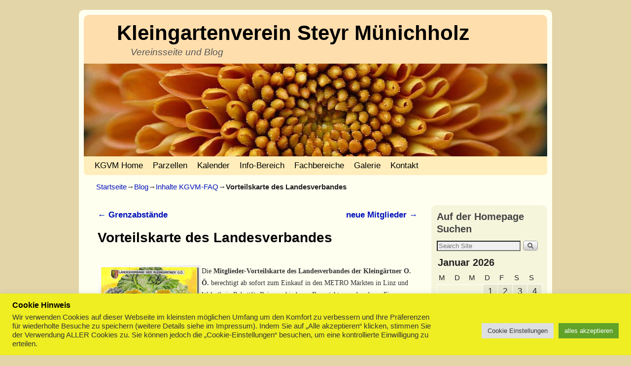

--- FILE ---
content_type: text/html; charset=UTF-8
request_url: https://www.kgvmue-steyr.at/vorteilskarte-des-landesverbandes/
body_size: 61954
content:
<!DOCTYPE html>
<!--[if IE 7]>	<html id="ie7" lang="de"> <![endif]-->
<!--[if IE 8]>	<html id="ie8" lang="de"> <![endif]-->
<!--[if IE 9]>	<html id="ie9" lang="de"> <![endif]-->
<!--[if !(IE 6) | !(IE 7) | !(IE 8) ] | !(IE 9) ><!-->	<html lang="de"> <!--<![endif]-->
<head>
<meta charset="UTF-8" />
<meta name='viewport' content='width=device-width, initial-scale=1.0, maximum-scale=2.0, user-scalable=yes' />
<title>Vorteilskarte des Landesverbandes | Kleingartenverein Steyr Münichholz</title>

<link rel="profile" href="http://gmpg.org/xfn/11" />
<link rel="pingback" href="" />
<!--[if lt IE 9]>
<script src="https://www.kgvmue-steyr.at/w/wp-content/themes/weaver-ii/js/html5.js" type="text/javascript"></script>
<![endif]-->

<script type="text/javascript">var weaverIsMobile=false;var weaverIsSimMobile=false;var weaverIsStacked=false;var weaverThemeWidth=940;var weaverMenuThreshold=640;var weaverHideMenuBar=false;var weaverMobileDisabled=false;var weaverFlowToBottom=false;var weaverHideTooltip=false;var weaverUseSuperfish=false;</script>
<meta name='robots' content='max-image-preview:large' />
<link rel="alternate" type="application/rss+xml" title="Kleingartenverein Steyr Münichholz &raquo; Feed" href="https://www.kgvmue-steyr.at/feed/" />
<link rel="alternate" type="application/rss+xml" title="Kleingartenverein Steyr Münichholz &raquo; Kommentar-Feed" href="https://www.kgvmue-steyr.at/comments/feed/" />
<link rel="alternate" title="oEmbed (JSON)" type="application/json+oembed" href="https://www.kgvmue-steyr.at/wp-json/oembed/1.0/embed?url=https%3A%2F%2Fwww.kgvmue-steyr.at%2Fvorteilskarte-des-landesverbandes%2F" />
<link rel="alternate" title="oEmbed (XML)" type="text/xml+oembed" href="https://www.kgvmue-steyr.at/wp-json/oembed/1.0/embed?url=https%3A%2F%2Fwww.kgvmue-steyr.at%2Fvorteilskarte-des-landesverbandes%2F&#038;format=xml" />
<style id='wp-img-auto-sizes-contain-inline-css' type='text/css'>
img:is([sizes=auto i],[sizes^="auto," i]){contain-intrinsic-size:3000px 1500px}
/*# sourceURL=wp-img-auto-sizes-contain-inline-css */
</style>
<link rel='stylesheet' id='remodal-css' href='https://www.kgvmue-steyr.at/w/wp-content/plugins/wp-google-maps-pro/lib/remodal.css?ver=6.9' type='text/css' media='all' />
<link rel='stylesheet' id='remodal-default-theme-css' href='https://www.kgvmue-steyr.at/w/wp-content/plugins/wp-google-maps-pro/lib/remodal-default-theme.css?ver=6.9' type='text/css' media='all' />
<link rel='stylesheet' id='wpgmza-marker-library-dialog-css' href='https://www.kgvmue-steyr.at/w/wp-content/plugins/wp-google-maps-pro/css/marker-library-dialog.css?ver=6.9' type='text/css' media='all' />
<link rel='stylesheet' id='weaverii-main-style-sheet-css' href='https://www.kgvmue-steyr.at/w/wp-content/themes/weaver-ii/style.min.css?ver=1.3.2' type='text/css' media='all' />
<link rel='stylesheet' id='weaverii-mobile-style-sheet-css' href='https://www.kgvmue-steyr.at/w/wp-content/themes/weaver-ii/style-mobile.min.css?ver=1.3.2' type='text/css' media='all' />
<style id='wp-emoji-styles-inline-css' type='text/css'>

	img.wp-smiley, img.emoji {
		display: inline !important;
		border: none !important;
		box-shadow: none !important;
		height: 1em !important;
		width: 1em !important;
		margin: 0 0.07em !important;
		vertical-align: -0.1em !important;
		background: none !important;
		padding: 0 !important;
	}
/*# sourceURL=wp-emoji-styles-inline-css */
</style>
<link rel='stylesheet' id='contact-form-7-css' href='https://www.kgvmue-steyr.at/w/wp-content/plugins/contact-form-7/includes/css/styles.css?ver=6.1.4' type='text/css' media='all' />
<link rel='stylesheet' id='cookie-law-info-css' href='https://www.kgvmue-steyr.at/w/wp-content/plugins/cookie-law-info/legacy/public/css/cookie-law-info-public.css?ver=3.3.9.1' type='text/css' media='all' />
<link rel='stylesheet' id='cookie-law-info-gdpr-css' href='https://www.kgvmue-steyr.at/w/wp-content/plugins/cookie-law-info/legacy/public/css/cookie-law-info-gdpr.css?ver=3.3.9.1' type='text/css' media='all' />
<link rel='stylesheet' id='page-list-style-css' href='https://www.kgvmue-steyr.at/w/wp-content/plugins/page-list/css/page-list.css?ver=5.9' type='text/css' media='all' />
<link rel='stylesheet' id='wii2wx-style-sheet-css' href='https://www.kgvmue-steyr.at/w/wp-content/plugins/weaver-ii-to-weaver-xtreme/wii2wx_style.css?ver=all' type='text/css' media='all' />
<link rel='stylesheet' id='wordpress-file-upload-style-css' href='https://www.kgvmue-steyr.at/w/wp-content/plugins/wp-file-upload/css/wordpress_file_upload_style.css?ver=6.9' type='text/css' media='all' />
<link rel='stylesheet' id='wordpress-file-upload-style-safe-css' href='https://www.kgvmue-steyr.at/w/wp-content/plugins/wp-file-upload/css/wordpress_file_upload_style_safe.css?ver=6.9' type='text/css' media='all' />
<link rel='stylesheet' id='wordpress-file-upload-adminbar-style-css' href='https://www.kgvmue-steyr.at/w/wp-content/plugins/wp-file-upload/css/wordpress_file_upload_adminbarstyle.css?ver=6.9' type='text/css' media='all' />
<link rel='stylesheet' id='jquery-ui-css-css' href='https://www.kgvmue-steyr.at/w/wp-content/plugins/wp-file-upload/vendor/jquery/jquery-ui.min.css?ver=6.9' type='text/css' media='all' />
<link rel='stylesheet' id='jquery-ui-timepicker-addon-css-css' href='https://www.kgvmue-steyr.at/w/wp-content/plugins/wp-file-upload/vendor/jquery/jquery-ui-timepicker-addon.min.css?ver=6.9' type='text/css' media='all' />
<link rel='stylesheet' id='tablepress-default-css' href='https://www.kgvmue-steyr.at/w/wp-content/tablepress-combined.min.css?ver=67' type='text/css' media='all' />
<link rel='stylesheet' id='wpgdprc-front-css-css' href='https://www.kgvmue-steyr.at/w/wp-content/plugins/wp-gdpr-compliance/Assets/css/front.css?ver=1706523656' type='text/css' media='all' />
<style id='wpgdprc-front-css-inline-css' type='text/css'>
:root{--wp-gdpr--bar--background-color: #000000;--wp-gdpr--bar--color: #ffffff;--wp-gdpr--button--background-color: #000000;--wp-gdpr--button--background-color--darken: #000000;--wp-gdpr--button--color: #ffffff;}
/*# sourceURL=wpgdprc-front-css-inline-css */
</style>
<script type="text/javascript" src="https://www.kgvmue-steyr.at/w/wp-includes/js/jquery/jquery.min.js?ver=3.7.1" id="jquery-core-js"></script>
<script type="text/javascript" src="https://www.kgvmue-steyr.at/w/wp-includes/js/jquery/jquery-migrate.min.js?ver=3.4.1" id="jquery-migrate-js"></script>
<script type="text/javascript" src="https://www.kgvmue-steyr.at/w/wp-content/plugins/wp-google-maps-pro/lib/remodal.min.js?ver=6.9" id="remodal-js"></script>
<script type="text/javascript" id="cookie-law-info-js-extra">
/* <![CDATA[ */
var Cli_Data = {"nn_cookie_ids":[],"cookielist":[],"non_necessary_cookies":[],"ccpaEnabled":"","ccpaRegionBased":"","ccpaBarEnabled":"","strictlyEnabled":["necessary","obligatoire"],"ccpaType":"gdpr","js_blocking":"1","custom_integration":"","triggerDomRefresh":"","secure_cookies":""};
var cli_cookiebar_settings = {"animate_speed_hide":"500","animate_speed_show":"500","background":"#eeee22","border":"#b1a6a6c2","border_on":"","button_1_button_colour":"#61a229","button_1_button_hover":"#4e8221","button_1_link_colour":"#fff","button_1_as_button":"1","button_1_new_win":"","button_2_button_colour":"#333","button_2_button_hover":"#292929","button_2_link_colour":"#444","button_2_as_button":"","button_2_hidebar":"","button_3_button_colour":"#dedfe0","button_3_button_hover":"#b2b2b3","button_3_link_colour":"#333333","button_3_as_button":"1","button_3_new_win":"","button_4_button_colour":"#dedfe0","button_4_button_hover":"#b2b2b3","button_4_link_colour":"#333333","button_4_as_button":"1","button_7_button_colour":"#61a229","button_7_button_hover":"#4e8221","button_7_link_colour":"#fff","button_7_as_button":"1","button_7_new_win":"","font_family":"inherit","header_fix":"","notify_animate_hide":"1","notify_animate_show":"","notify_div_id":"#cookie-law-info-bar","notify_position_horizontal":"right","notify_position_vertical":"bottom","scroll_close":"","scroll_close_reload":"","accept_close_reload":"","reject_close_reload":"","showagain_tab":"","showagain_background":"#fff","showagain_border":"#000","showagain_div_id":"#cookie-law-info-again","showagain_x_position":"100px","text":"#333333","show_once_yn":"","show_once":"10000","logging_on":"","as_popup":"","popup_overlay":"1","bar_heading_text":"Cookie Hinweis","cookie_bar_as":"banner","popup_showagain_position":"bottom-right","widget_position":"left"};
var log_object = {"ajax_url":"https://www.kgvmue-steyr.at/w/wp-admin/admin-ajax.php"};
//# sourceURL=cookie-law-info-js-extra
/* ]]> */
</script>
<script type="text/javascript" src="https://www.kgvmue-steyr.at/w/wp-content/plugins/cookie-law-info/legacy/public/js/cookie-law-info-public.js?ver=3.3.9.1" id="cookie-law-info-js"></script>
<script type="text/javascript" src="https://www.kgvmue-steyr.at/w/wp-content/plugins/wp-file-upload/js/wordpress_file_upload_functions.js?ver=6.9" id="wordpress_file_upload_script-js"></script>
<script type="text/javascript" src="https://www.kgvmue-steyr.at/w/wp-includes/js/jquery/ui/core.min.js?ver=1.13.3" id="jquery-ui-core-js"></script>
<script type="text/javascript" src="https://www.kgvmue-steyr.at/w/wp-includes/js/jquery/ui/datepicker.min.js?ver=1.13.3" id="jquery-ui-datepicker-js"></script>
<script type="text/javascript" id="jquery-ui-datepicker-js-after">
/* <![CDATA[ */
jQuery(function(jQuery){jQuery.datepicker.setDefaults({"closeText":"Schlie\u00dfen","currentText":"Heute","monthNames":["Januar","Februar","M\u00e4rz","April","Mai","Juni","Juli","August","September","Oktober","November","Dezember"],"monthNamesShort":["Jan.","Feb.","M\u00e4rz","Apr.","Mai","Juni","Juli","Aug.","Sep.","Okt.","Nov.","Dez."],"nextText":"Weiter","prevText":"Zur\u00fcck","dayNames":["Sonntag","Montag","Dienstag","Mittwoch","Donnerstag","Freitag","Samstag"],"dayNamesShort":["So.","Mo.","Di.","Mi.","Do.","Fr.","Sa."],"dayNamesMin":["S","M","D","M","D","F","S"],"dateFormat":"DD, d. MM yy","firstDay":1,"isRTL":false});});
//# sourceURL=jquery-ui-datepicker-js-after
/* ]]> */
</script>
<script type="text/javascript" src="https://www.kgvmue-steyr.at/w/wp-content/plugins/wp-file-upload/vendor/jquery/jquery-ui-timepicker-addon.min.js?ver=6.9" id="jquery-ui-timepicker-addon-js-js"></script>
<script type="text/javascript" id="wpgmza_data-js-extra">
/* <![CDATA[ */
var wpgmza_google_api_status = {"message":"Enqueued","code":"ENQUEUED"};
//# sourceURL=wpgmza_data-js-extra
/* ]]> */
</script>
<script type="text/javascript" src="https://www.kgvmue-steyr.at/w/wp-content/plugins/wp-google-maps/wpgmza_data.js?ver=6.9" id="wpgmza_data-js"></script>
<script type="text/javascript" id="weaverJSLib-js-extra">
/* <![CDATA[ */
var weaver_menu_params = {"selector":"li:has(ul) \u003E a","selector_leaf":"li li li:not(:has(ul)) \u003E a"};
//# sourceURL=weaverJSLib-js-extra
/* ]]> */
</script>
<script type="text/javascript" src="https://www.kgvmue-steyr.at/w/wp-content/themes/weaver-ii/js/weaverjslib.min.js?ver=1.3.2" id="weaverJSLib-js"></script>
<script type="text/javascript" id="wpgdprc-front-js-js-extra">
/* <![CDATA[ */
var wpgdprcFront = {"ajaxUrl":"https://www.kgvmue-steyr.at/w/wp-admin/admin-ajax.php","ajaxNonce":"31da3f7f06","ajaxArg":"security","pluginPrefix":"wpgdprc","blogId":"1","isMultiSite":"","locale":"de_DE","showSignUpModal":"","showFormModal":"","cookieName":"wpgdprc-consent","consentVersion":"","path":"/","prefix":"wpgdprc"};
//# sourceURL=wpgdprc-front-js-js-extra
/* ]]> */
</script>
<script type="text/javascript" src="https://www.kgvmue-steyr.at/w/wp-content/plugins/wp-gdpr-compliance/Assets/js/front.min.js?ver=1706523656" id="wpgdprc-front-js-js"></script>
<link rel="https://api.w.org/" href="https://www.kgvmue-steyr.at/wp-json/" /><link rel="alternate" title="JSON" type="application/json" href="https://www.kgvmue-steyr.at/wp-json/wp/v2/posts/2079" /><link rel="canonical" href="https://www.kgvmue-steyr.at/vorteilskarte-des-landesverbandes/" />
<link rel='shortlink' href='https://www.kgvmue-steyr.at/?p=2079' />
        <style type="text/css" id="pf-main-css">
            
				@media screen {
					.printfriendly {
						z-index: 1000; position: relative
					}
					.printfriendly a, .printfriendly a:link, .printfriendly a:visited, .printfriendly a:hover, .printfriendly a:active {
						font-weight: 600;
						cursor: pointer;
						text-decoration: none;
						border: none;
						-webkit-box-shadow: none;
						-moz-box-shadow: none;
						box-shadow: none;
						outline:none;
						font-size: 14px !important;
						color: #6D9F00 !important;
					}
					.printfriendly.pf-alignleft {
						float: left;
					}
					.printfriendly.pf-alignright {
						float: right;
					}
					.printfriendly.pf-aligncenter {
						justify-content: center;
						display: flex; align-items: center;
					}
				}

				.pf-button-img {
					border: none;
					-webkit-box-shadow: none;
					-moz-box-shadow: none;
					box-shadow: none;
					padding: 0;
					margin: 0;
					display: inline;
					vertical-align: middle;
				}

				img.pf-button-img + .pf-button-text {
					margin-left: 6px;
				}

				@media print {
					.printfriendly {
						display: none;
					}
				}
				        </style>

            
        <style type="text/css" id="pf-excerpt-styles">
          .pf-button.pf-button-excerpt {
              display: none;
           }
        </style>

            
<style type="text/css">
@import url(//fonts.googleapis.com/css?family=Aclonica:regular:latin|ABeeZee:regular,italic:latin|Aguafina+Script:regular:latin-ext,latin|Abel:regular:latin|Abril+Fatface:regular:latin-ext,latin|Acme:regular:latin|Actor:regular:latin);
.aclonica{ font-family: "Aclonica"; }
.abeezee{ font-family: "ABeeZee"; }
Verdana{ font-family: "Aguafina Script"; }
.abel{ font-family: "Abel"; }
.abril_fatface{ font-family: "Abril Fatface"; }
.acme{ font-family: "Acme"; }
.actor{ font-family: "Actor"; }
</style>
<!--==-- End Typecase Font Declarations --==-->


<!-- This site is using Weaver II 1.3.2 (90) subtheme: default -->
<meta name="description" content=" Kleingartenverein Steyr Münichholz - Vereinsseite und Blog " />
<meta name="keywords" content="Kleingartenverein Steyr Münichholz blog, Kleingartenverein Steyr Münichholz" />
<style type="text/css">
/* Weaver II styles - Version 90 */
a {color:#0011BB;}
a:visited {color:#0011BB;}
a:hover {color:#BB1100;}
.entry-title a {color:#000;}
.entry-title a:visited {color:#000;}
.entry-title a:hover {color:#BB1100;}
.entry-meta a, .entry-utility a {color:#0011BB;}
.entry-meta a:visited, .entry-utility a:visited {color:#0011BB;}
.entry-meta a:hover, .entry-utility a:hover {color:#BB1100;}
.widget-area a {color:#0011BB;}
.widget-area a:visited {color:#0011BB;}
.widget-area a:hover {color:#BB1100;}
#wrapper, #branding, #colophon, .commentlist li.comment, #respond, #sidebar_primary,#sidebar_right,#sidebar_left,.sidebar_top,.sidebar_bottom,.sidebar_extra,#first,#second,#third,#fourth,.mobile_widget_area {-moz-border-radius: 10px; -webkit-border-radius: 10px; border-radius: 10px;}
#sidebar_wrap_right.right-1-col,#sidebar_wrap_right.right-2-col,#sidebar_wrap_right.right-2-col-bottom,
#sidebar_wrap_left.left-1-col,#sidebar_wrap_left.left-2-col,#sidebar_wrap_left.left-2-col-bottom,#sidebar_wrap_left,#sidebar_wrap_right
{-moz-border-radius: 10px; -webkit-border-radius: 10px; border-radius: 10px;}
.commentlist li.comment .comment-meta {-moz-border-radius-topleft: 7px; -moz-border-radius-topright: 7px;
 -webkit-border-top-left-radius: 7px; -webkit-border-top-right-radius: 7px; border-top-left-radius: 7px; border-top-right-radius: 7px;}
#access {-moz-border-radius-bottomleft: 7px; -moz-border-radius-bottomright: 7px;
 -webkit-border-bottom-left-radius: 7px; -webkit-border-bottom-right-radius: 7px;border-bottom-left-radius: 7px; border-bottom-right-radius: 7px;}
#access2 {-moz-border-radius-topleft: 7px; -moz-border-radius-topright: 7px;
 -webkit-border-top-left-radius: 7px; -webkit-border-top-right-radius: 7px;border-top-left-radius: 7px; border-top-right-radius: 7px;}
#content, #content .post{-moz-border-radius: 10px; -webkit-border-radius: 10px; border-radius: 10px;}
#wrapper{max-width:940px;}
#sidebar_primary,.mobile_widget_area {background-color:#F5F5DC;}
#sidebar_right {background-color:#F5F5DC;}
#sidebar_left {background-color:#F5F5DC;}
.sidebar_top,.sidebar_extra {background-color:#F5F5DC;}
.sidebar_bottom {background-color:#F5F5DC;}
#first,#second,#third,#fourth {background-color:#F5F5DC;}
#container_wrap.right-1-col{width:75.000%;} #sidebar_wrap_right.right-1-col{width:25.000%;}
#container_wrap.right-2-col,#container_wrap.right-2-col-bottom{width:67.000%;} #sidebar_wrap_right.right-2-col,#sidebar_wrap_right.right-2-col-bottom{width:33.000%;}
#container_wrap.left-1-col{width:75.000%;} #sidebar_wrap_left.left-1-col{width:25.000%;}
#container_wrap.left-2-col,#container_wrap.left-2-col-bottom{width:67.000%;} #sidebar_wrap_left.left-2-col,#sidebar_wrap_left.left-2-col-bottom{width:33.000%;}
#container_wrap{width:66.000%;} #sidebar_wrap_left{width:17.000%;} #sidebar_wrap_right{width:17.000%;}
#sidebar_wrap_2_left_left, #sidebar_wrap_2_right_left {width:54.000%;margin-right:1%;}
#sidebar_wrap_2_left_right, #sidebar_wrap_2_right_right {width:45.000%;}
#site-title {font-size:300.000%;}
#site-description {font-size:133.000%;}
#site-info {width:80%;}
.menu_bar, .menu_bar a,.menu_bar a:visited,.mobile_menu_bar a {color:#000000;}
.menu_bar li:hover > a, .menu_bar a:focus {background-color:#887755;}
.menu_bar li:hover > a, .menu_bar a:focus {color:#FFEEBB;}
.menu_bar ul ul a {background-color:#EEDDAA;}
.menu_bar ul ul a,.menu_bar ul ul a:visited {color:#000000;}
.menu_bar ul ul :hover > a {background-color:#887755;}
.menu_bar ul ul :hover > a {color:#FFEEBB;}
.menu_bar, .mobile_menu_bar {background-color:#FFEEBB;}
.mobile-menu-link {border-color:#000000;}
.menu-vertical {clear:both;background:transparent;margin:0;width:100% !important;overflow:hidden !important;border-bottom:3px solid #000000;border-top:1px solid #000000;}
.menu-vertical ul {margin: 0 !important; padding: 0 !important; list-style-type: none !important;  list-style-image:none !important;font-family: inherit;}
.menu-vertical li a, .menu-vertical a:visited {color: #000000 !important;  background-color: #FFEEBB !important;
 display: block !important; padding: 5px 10px !important; text-decoration: none !important;
 border-top:2px solid #000000;}
.menu-vertical a:hover,.menu-vertical a:focus {color: #FFEEBB !important; background-color: #887755 !important;text-decoration: none !important;}
.menu-vertical ul ul li { margin: 0 !important; }
.menu-vertical ul ul a {color: #000000 !important; background-color: #FFEEBB !important;
 display: block !important; padding: 4px 5px 4px 25px !important; text-decoration: none !important;border:0;
 border-top:1px solid #000000;}
.menu-vertical ul ul a:hover {color: #FFEEBB !important; background-color: #887755 !important; text-decoration: none !important;}
.menu-vertical ul ul ul a {padding: 4px 5px 4px 35px !important;}
.menu-vertical ul ul ul ul a {padding: 4px 5px 4px 45px !important;}
.menu-vertical ul ul ul ul ul a {padding: 4px 5px 4px 55px !important;}
.menu_bar .current_page_item > a, .menu_bar .current-menu-item > a, .menu_bar .current-cat > a, .menu_bar .current_page_ancestor > a,.menu-vertical .current_page_item > a, .menu-vertical .current-menu-item > a, .menu-vertical .current-cat > a, .menu-vertical .current_page_ancestor > a {color:#222;}
.menu_bar .current_page_item > a, .menu_bar .current-menu-item > a, .menu_bar .current-cat > a, .menu_bar .current_page_ancestor > a,.menu-vertical .current_page_item > a, .menu-vertical .current-menu-item > a, .menu-vertical .current-cat > a, .menu-vertical .current_page_ancestor > a{font-weight:bold;}
#content, .entry-content h1, .entry-content h2 {color:#333;}
#content h1, #content h2, #content h3, #content h4, #content h5, #content h6, #content dt, #content th,
h1, h2, h3, h4, h5, h6,.entry-author-info h2 {color:#000;}
#comments-title h3, #comments-title h4, #respond h3 {color:#000000;}
.commentlist li.comment, #respond {background-color:#F5F5DC;}
#respond input#submit {background-color:#D9D9C3;}
.home .sticky, #entry-author-info, #container.page-with-posts .sticky, #container.index-posts .sticky {background-color:#F0F0D6;}
#content .entry-format {color:#666666;}
body {font-size:14px;}
body.weaver-mobile {font-size:10px;}
body {line-height:1.300;}
body {font-family:Verdana,Arial,sans-serif;}
h3#comments-title,h3#reply-title,.menu_bar,.mobile_menu_bar,
#author-info,#infobar,#nav-above, #nav-below,#cancel-comment-reply-link,.form-allowed-tags,
#site-info,#site-title,#wp-calendar,#comments-title,.comment-meta,.comment-body tr th,.comment-body thead th,
.entry-content label,.entry-content tr th,.entry-content thead th,.entry-format,.entry-meta,.entry-title,
.entry-utility,#respond label,.navigation,.page-title,.pingback p,.reply,.widget-title,
.wp-caption-text,input[type=submit] {font-family:Verdana,Arial,sans-serif;}
body {background-color:#E3D5A7;}
body {color:#222;}
#wrapper {background-color:#FFFFF0;}
#branding {background-color:#FFDEAD;}
#colophon {background-color:#FFDEAD;}
input, textarea, ins, pre {background-color:#F0F0D6;}
input, textarea {color:#222;}
#site-title a {color:#000000;}
#site-description {color:#555;}
/* Weaver II Mobile Device Options */
.weaver-any-mobile  #main a, .weaver-any-mobile  #mobile-widget-area a, .weaver-any-mobile  .sidebar_top a, .weaver-any-mobile  .sidebar_bottom a, .weaver-any-mobile  .sidebar_extra a {text-decoration: underline !important;}
@media only screen and (max-width:768px) and (orientation:portrait) {
body {padding: 0px !important;}
}
@media only screen and (max-width:768px) {
}
@media only screen and (max-width:640px) {
body {font-size:10px !important;}
#main a, #mobile-widget-area a, .sidebar_top a, .sidebar_bottom a, .sidebar_extra a{text-decoration: underline !important;}
}
@media only screen and (max-width: 580px) {
}

/* end Weaver II CSS */
</style> <!-- end of main options style section -->


<!--[if lte IE 8]>
<style type="text/css" media="screen">
#content img.size-thumbnail,#content img.size-medium,#content img.size-large,#content img.size-full,#content img.attachment-thumbnail,
#content img.wp-post-image,img.avatar,.format-chat img.format-chat-icon,
#wrapper,#branding,#colophon,#content, #content .post,
#sidebar_primary,#sidebar_right,#sidebar_left,.sidebar_top,.sidebar_bottom,.sidebar_extra,
#first,#second,#third,#fourth,
#commentform input:focus,#commentform textarea:focus,#respond input#submit {
	behavior: url(https://www.kgvmue-steyr.at/w/wp-content/themes/weaver-ii/js/PIE/PIE.php) !important; position:relative;
}
</style>
<![endif]-->

<!-- End of Weaver II options -->
<style type="text/css">.broken_link, a.broken_link {
	text-decoration: line-through;
}</style><link rel='stylesheet' id='cookie-law-info-table-css' href='https://www.kgvmue-steyr.at/w/wp-content/plugins/cookie-law-info/legacy/public/css/cookie-law-info-table.css?ver=3.3.9.1' type='text/css' media='all' />
</head>

<body class="wp-singular post-template-default single single-post postid-2079 single-format-standard wp-theme-weaver-ii single-author singular not-logged-in weaver-desktop weaver-mobile-smart-nostack">
<a href="#page-bottom" id="page-top">&darr;</a> <!-- add custom CSS to use this page-bottom link -->
<div id="wrapper" class="hfeed">
	<header id="branding" role="banner">
	    <div id="site-logo"></div>
	    <div id="site-logo-link" onclick="location.href='https://www.kgvmue-steyr.at/';"></div>

	    <hgroup class="title-description">
	    	<h1 id="site-title" ><span><a href="https://www.kgvmue-steyr.at/" title="Kleingartenverein Steyr Münichholz" rel="home">Kleingartenverein Steyr Münichholz</a></span></h1>
			<h2 id="site-description"> Vereinsseite und Blog</h2>
	    </hgroup>

		<div id="header_image">
			<img src="https://www.kgvmue-steyr.at/w/wp-content/themes/weaver-ii/images/headers/mum.jpg" width="940" height="188" alt="Kleingartenverein Steyr Münichholz" />
		</div><!-- #header_image -->
	</header><!-- #branding -->
<div id="mobile-bottom-nav" class="mobile_menu_bar" style="padding:5px 10px 5px 10px;clear:both;">
    <div style="margin-bottom:20px;">
<span style="float:left;margin-left:15px;">
    <a href="https://www.kgvmue-steyr.at/" title="Kleingartenverein Steyr Münichholz" rel="home">Startseite</a></span>
    <span class="mobile-menu-link"><a href="javascript:void(null);" onclick="weaverii_ToggleMenu(document.getElementById('nav-bottom-menu'), this, 'Menü &darr;', 'Menü &uarr;')">Menü &darr;</a></span></div>
</div>
		<div id="nav-bottom-menu"><nav id="access" class="menu_bar" role="navigation">
		<div class="skip-link"><a class="assistive-text" href="#content" title="">Zum Inhalt wechseln</a></div>
			<div class="skip-link"><a class="assistive-text" href="#primary" title="">Zum sekundären Inhalt wechseln</a></div>
<div class="menu"><ul id="menu-menue" class="menu"><li id="menu-item-121" class="menu-item menu-item-type-post_type menu-item-object-page menu-item-home menu-item-has-children menu-item-121"><a href="https://www.kgvmue-steyr.at/">KGVM Home</a>
<ul class="sub-menu">
	<li id="menu-item-122" class="menu-item menu-item-type-post_type menu-item-object-page current_page_parent menu-item-122"><a href="https://www.kgvmue-steyr.at/kgvm-home/beitrage/">Beiträge</a></li>
	<li id="menu-item-134" class="menu-item menu-item-type-taxonomy menu-item-object-category menu-item-134"><a href="https://www.kgvmue-steyr.at/kategorie/allgemein/">Allgemein</a></li>
	<li id="menu-item-289" class="menu-item menu-item-type-post_type menu-item-object-page menu-item-289"><a href="https://www.kgvmue-steyr.at/kgvm-home/profil/">Profil</a></li>
	<li id="menu-item-307" class="menu-item menu-item-type-post_type menu-item-object-page menu-item-307"><a href="https://www.kgvmue-steyr.at/kgvm-home/vereinsleitung/">Vereinsleitung</a></li>
	<li id="menu-item-306" class="menu-item menu-item-type-post_type menu-item-object-page menu-item-306"><a href="https://www.kgvmue-steyr.at/kgvm-home/dachorganisationen/">Dachorganisationen</a></li>
	<li id="menu-item-305" class="menu-item menu-item-type-post_type menu-item-object-page menu-item-305"><a href="https://www.kgvmue-steyr.at/kgvm-home/kleingartenvereine-in-steyr/">Kleingartenvereine in Steyr</a></li>
	<li id="menu-item-302" class="menu-item menu-item-type-post_type menu-item-object-page menu-item-302"><a href="https://www.kgvmue-steyr.at/kgvm-home/impressum/">Impressum</a></li>
	<li id="menu-item-320" class="menu-item menu-item-type-post_type menu-item-object-page menu-item-320"><a href="https://www.kgvmue-steyr.at/kgvm-home/site-map/">Site-Map</a></li>
</ul>
</li>
<li id="menu-item-123" class="menu-item menu-item-type-post_type menu-item-object-page menu-item-has-children menu-item-123"><a href="https://www.kgvmue-steyr.at/parzellen/">Parzellen</a>
<ul class="sub-menu">
	<li id="menu-item-422" class="menu-item menu-item-type-post_type menu-item-object-page menu-item-422"><a href="https://www.kgvmue-steyr.at/parzellen/parzelleverzeichnis/">Parzellen-Verzeichnis</a></li>
	<li id="menu-item-124" class="menu-item menu-item-type-post_type menu-item-object-page menu-item-124"><a href="https://www.kgvmue-steyr.at/parzellen/neue-mitglieder/">neue Mitglieder</a></li>
	<li id="menu-item-269" class="menu-item menu-item-type-post_type menu-item-object-page menu-item-269"><a href="https://www.kgvmue-steyr.at/parzellen/lageplan/">Lageplan</a></li>
	<li id="menu-item-282" class="menu-item menu-item-type-post_type menu-item-object-page menu-item-282"><a href="https://www.kgvmue-steyr.at/parzellen/luftbilder/">Luftbilder</a></li>
</ul>
</li>
<li id="menu-item-129" class="menu-item menu-item-type-post_type menu-item-object-page menu-item-129"><a href="https://www.kgvmue-steyr.at/kalender/">Kalender</a></li>
<li id="menu-item-417" class="menu-item menu-item-type-post_type menu-item-object-page menu-item-has-children menu-item-417"><a href="https://www.kgvmue-steyr.at/info-bereich/">Info-Bereich</a>
<ul class="sub-menu">
	<li id="menu-item-1259" class="menu-item menu-item-type-post_type menu-item-object-page menu-item-1259"><a href="https://www.kgvmue-steyr.at/info-bereich/suchkatalog-fuer-beitraege/">Suchkatalog für Beiträge</a></li>
	<li id="menu-item-490" class="menu-item menu-item-type-taxonomy menu-item-object-category current-post-ancestor current-menu-parent current-post-parent menu-item-490"><a href="https://www.kgvmue-steyr.at/kategorie/inhalt_kgvm-faq/">Inhalte KGVM-FAQ</a></li>
	<li id="menu-item-1264" class="menu-item menu-item-type-post_type menu-item-object-page menu-item-1264"><a href="https://www.kgvmue-steyr.at/info-bereich/rechtliche-grundlagen/">Rechtliche Grundlagen</a></li>
	<li id="menu-item-1631" class="menu-item menu-item-type-post_type menu-item-object-page menu-item-1631"><a href="https://www.kgvmue-steyr.at/info-bereich/notrufnummern/">NOTRUFNUMMERN</a></li>
	<li id="menu-item-1274" class="menu-item menu-item-type-post_type menu-item-object-page menu-item-1274"><a href="https://www.kgvmue-steyr.at/info-bereich/vereinspost/">Vereinspost</a></li>
	<li id="menu-item-1781" class="menu-item menu-item-type-post_type menu-item-object-page menu-item-1781"><a href="https://www.kgvmue-steyr.at/info-bereich/formulare/">Formulare</a></li>
	<li id="menu-item-454" class="menu-item menu-item-type-post_type menu-item-object-page menu-item-454"><a href="https://www.kgvmue-steyr.at/info-bereich/abkuerzungen/">Abkürzungen</a></li>
	<li id="menu-item-1729" class="menu-item menu-item-type-post_type menu-item-object-page menu-item-1729"><a href="https://www.kgvmue-steyr.at/info-bereich/farbtabelle-html/">Farbtabelle (HTML)</a></li>
</ul>
</li>
<li id="menu-item-418" class="menu-item menu-item-type-post_type menu-item-object-page menu-item-has-children menu-item-418"><a href="https://www.kgvmue-steyr.at/fachbereiche/">Fachbereiche</a>
<ul class="sub-menu">
	<li id="menu-item-127" class="menu-item menu-item-type-post_type menu-item-object-page menu-item-127"><a href="https://www.kgvmue-steyr.at/fachbereiche/fachberater/">Fachberater</a></li>
	<li id="menu-item-128" class="menu-item menu-item-type-post_type menu-item-object-page menu-item-128"><a href="https://www.kgvmue-steyr.at/fachbereiche/servicedienste/">Servicedienste</a></li>
	<li id="menu-item-221" class="menu-item menu-item-type-post_type menu-item-object-page menu-item-221"><a href="https://www.kgvmue-steyr.at/fachbereiche/administrator/">Administrator</a></li>
</ul>
</li>
<li id="menu-item-1484" class="menu-item menu-item-type-post_type menu-item-object-page menu-item-1484"><a href="https://www.kgvmue-steyr.at/galerie/">Galerie</a></li>
<li id="menu-item-1761" class="menu-item menu-item-type-post_type menu-item-object-page menu-item-1761"><a href="https://www.kgvmue-steyr.at/kontakt/">Kontakt</a></li>
</ul></div>		</nav></div><!-- #access -->
	<div id="infobar">
<span id="breadcrumbs"><span class="crumbs"><a href="https://www.kgvmue-steyr.at/">Startseite</a>&rarr;<a href="https://www.kgvmue-steyr.at/kgvm-home/beitrage/">Blog</a>&rarr;<a href="https://www.kgvmue-steyr.at/kategorie/inhalt_kgvm-faq/">Inhalte KGVM-FAQ</a>&rarr;<span class="bcur-page">Vorteilskarte des Landesverbandes</span></span></span>    <span class='infobar_right'>
<span id="infobar_paginate"></span>
    </span></div><div class="weaver-clear"></div><!-- #infobar -->
	<div id="main">
		<div id="container_wrap" class="container-single equal_height right-1-col">
		<div id="container">
			<div id="content" role="main">

			    <nav id="nav-above" class="navigation">
				<h3 class="assistive-text">Artikelnavigation</h3>
			        <div class="nav-previous"><a href="https://www.kgvmue-steyr.at/grenzabstaende/" rel="prev"><span class="meta-nav">&larr;</span> Grenzabstände</a></div>
				<div class="nav-next"><a href="https://www.kgvmue-steyr.at/neue-mitglieder/" rel="next">neue Mitglieder <span class="meta-nav">&rarr;</span></a></div>
			    </nav><!-- #nav-above -->


<article id="post-2079" class="content-single  post-2079 post type-post status-publish format-standard hentry category-inhalt_kgvm-faq tag-landesverband tag-metro tag-mitglieder-vorteilskarte tag-rabatt">
	<header class="entry-header">
		<hgroup class="entry-hdr"><h1 class="entry-title">Vorteilskarte des Landesverbandes</h1></hgroup>

		<div class="entry-meta">
					</div><!-- .entry-meta -->
			</header><!-- .entry-header -->

	<div class="entry-content cf">
		<div class="pf-content"><p><span style="font-family: verdana,geneva; font-size: 14px;"><img decoding="async" style="margin: 1px 2px; float: left;" src="https://www.kgvmue-steyr.at/w/wp-content/uploads/2013/05/lv-card.jpg" alt="LV Vorteilscard" width="207" height="138" />Die <strong>Mitglieder-Vorteilskarte des Landesverbandes der Kleingärtner O. Ö.</strong> berechtigt ab sofort zum Einkauf in den METRO Märkten in Linz und Wels (kein Rabatt!). Bei verschiedenen Baumärkten und anderen Firmen kann bei Vorweis der Karte an der Kasse ein Rabatt gewährt werden.</span></p>
<p>Eine Liste der Firmen, die mit der LV-Mitglieder-Vorteilskarte in Kooperation stehen, einschließlich der jeweiligen Einkaufsbedingungen kann auf <a title="LV Mitglieder-Vorteilskarte" href="https://www.kleingaertnerlvooe.at/index.php/fuer-mitglieder/einkaufsliste-mitglieder-vorteilskarte" target="_blank" rel="noopener">der Einkaufsliste des LV</a> eingesehen werden.</p>
<p>Die Mitglieder-Vorteilskarte des Landesverbandes der Kleingärtner O. Ö. wurde bei der Mitgliederversammlung 2013 ausgehändigt. Mitglieder &#8211; die ihre Karte noch nicht übernommen haben, können diese bei einem der Sprechtage abholen.</p>
<div class="printfriendly pf-button pf-button-content pf-alignleft">
                    <a href="#" rel="nofollow" onclick="window.print(); return false;" title="Printer Friendly, PDF & Email">
                    <img decoding="async" class="pf-button-img" src="https://cdn.printfriendly.com/buttons/printfriendly-button.png" alt="Print Friendly, PDF & Email" style="width: 112px;height: 24px;"  />
                    </a>
                </div></div>			</div><!-- .entry-content -->

	<footer class="entry-utility">

	</footer><!-- .entry-utility -->
</article><!-- #post-2079 -->

			    <nav id="nav-below" class="navigation">
				<h3 class="assistive-text">Artikelnavigation</h3>
			        <div class="nav-previous"><a href="https://www.kgvmue-steyr.at/grenzabstaende/" rel="prev"><span class="meta-nav">&larr;</span> Grenzabstände</a></div>
				<div class="nav-next"><a href="https://www.kgvmue-steyr.at/neue-mitglieder/" rel="next">neue Mitglieder <span class="meta-nav">&rarr;</span></a></div>
			    </nav><!-- #nav-above -->


    <div id="comments">

		<p class="nocomments">Die Kommentarfunktion ist geschlossen.</p>
</div><!-- #comments -->


			</div><!-- #content -->
		</div><!-- #container -->
		</div><!-- #container_wrap -->

	<div id="sidebar_wrap_right" class="right-1-col equal_height">
   	<div id="sidebar_primary" class="widget-area weaver-clear" role="complementary">
<aside id="search-2" class="widget widget_search"><h3 class="widget-title">Auf der Homepage Suchen</h3><form role="search" style="background:transparent;" method="get" class="searchform" action="https://www.kgvmue-steyr.at/" >
	<label class="screen-reader-text" for="s">Suche nach:</label>
	<input type="search" value="" name="s" id="s" placeholder="Search Site" />
	<input class="searchformimg" type="image" src="/w/wp-content/themes/weaver-ii/images/search_button.gif" alt="Search" />
	</form></aside><aside id="calendar-2" class="widget widget_calendar"><div id="calendar_wrap" class="calendar_wrap"><table id="wp-calendar" class="wp-calendar-table">
	<caption>Januar 2026</caption>
	<thead>
	<tr>
		<th scope="col" aria-label="Montag">M</th>
		<th scope="col" aria-label="Dienstag">D</th>
		<th scope="col" aria-label="Mittwoch">M</th>
		<th scope="col" aria-label="Donnerstag">D</th>
		<th scope="col" aria-label="Freitag">F</th>
		<th scope="col" aria-label="Samstag">S</th>
		<th scope="col" aria-label="Sonntag">S</th>
	</tr>
	</thead>
	<tbody>
	<tr>
		<td colspan="3" class="pad">&nbsp;</td><td>1</td><td>2</td><td>3</td><td>4</td>
	</tr>
	<tr>
		<td>5</td><td>6</td><td>7</td><td>8</td><td>9</td><td>10</td><td>11</td>
	</tr>
	<tr>
		<td>12</td><td>13</td><td>14</td><td>15</td><td>16</td><td>17</td><td>18</td>
	</tr>
	<tr>
		<td>19</td><td>20</td><td>21</td><td id="today">22</td><td>23</td><td>24</td><td>25</td>
	</tr>
	<tr>
		<td>26</td><td>27</td><td>28</td><td>29</td><td>30</td><td>31</td>
		<td class="pad" colspan="1">&nbsp;</td>
	</tr>
	</tbody>
	</table><nav aria-label="Vorherige und nächste Monate" class="wp-calendar-nav">
		<span class="wp-calendar-nav-prev"><a href="https://www.kgvmue-steyr.at/2018/05/">&laquo; Mai</a></span>
		<span class="pad">&nbsp;</span>
		<span class="wp-calendar-nav-next">&nbsp;</span>
	</nav></div></aside>
		<aside id="recent-posts-2" class="widget widget_recent_entries">
		<h3 class="widget-title">Neueste Beiträge</h3>
		<ul>
											<li>
					<a href="https://www.kgvmue-steyr.at/datenschutzerklaerung/">Datenschutzerklärung</a>
									</li>
											<li>
					<a href="https://www.kgvmue-steyr.at/grund-steuer/">Grund &#038; Steuer?</a>
									</li>
											<li>
					<a href="https://www.kgvmue-steyr.at/und-leider-immer-wieder-das-gleiche-dilemma/">Und leider, immer wieder das gleiche Dilemma</a>
									</li>
											<li>
					<a href="https://www.kgvmue-steyr.at/brauchtum-oder-vandalismus/">Brauchtum oder Vandalismus?</a>
									</li>
											<li>
					<a href="https://www.kgvmue-steyr.at/elektrische-anlage/">Elektrische Anlage</a>
									</li>
					</ul>

		</aside><aside id="archives-2" class="widget widget_archive"><h3 class="widget-title">Archiv</h3>
			<ul>
					<li><a href='https://www.kgvmue-steyr.at/2018/05/'>Mai 2018</a></li>
	<li><a href='https://www.kgvmue-steyr.at/2018/04/'>April 2018</a></li>
	<li><a href='https://www.kgvmue-steyr.at/2016/08/'>August 2016</a></li>
	<li><a href='https://www.kgvmue-steyr.at/2016/05/'>Mai 2016</a></li>
	<li><a href='https://www.kgvmue-steyr.at/2015/11/'>November 2015</a></li>
	<li><a href='https://www.kgvmue-steyr.at/2015/01/'>Januar 2015</a></li>
	<li><a href='https://www.kgvmue-steyr.at/2014/12/'>Dezember 2014</a></li>
	<li><a href='https://www.kgvmue-steyr.at/2014/06/'>Juni 2014</a></li>
	<li><a href='https://www.kgvmue-steyr.at/2014/04/'>April 2014</a></li>
	<li><a href='https://www.kgvmue-steyr.at/2013/12/'>Dezember 2013</a></li>
	<li><a href='https://www.kgvmue-steyr.at/2013/09/'>September 2013</a></li>
	<li><a href='https://www.kgvmue-steyr.at/2013/07/'>Juli 2013</a></li>
	<li><a href='https://www.kgvmue-steyr.at/2013/05/'>Mai 2013</a></li>
	<li><a href='https://www.kgvmue-steyr.at/2013/04/'>April 2013</a></li>
	<li><a href='https://www.kgvmue-steyr.at/2013/03/'>März 2013</a></li>
	<li><a href='https://www.kgvmue-steyr.at/2013/02/'>Februar 2013</a></li>
			</ul>

			</aside>	</div><!-- #sidebar_primary .widget-area -->
	</div><!-- #sidebar_wrap_right -->
    </div><!-- #main -->
	<footer id="colophon" role="contentinfo">
	  <div>

	    <div id="site-ig-wrap">
		<span id="site-info">
	    &copy; 2026 - <a href="https://www.kgvmue-steyr.at/" title="Kleingartenverein Steyr Münichholz" rel="home">Kleingartenverein Steyr Münichholz</a>
	    </span> <!-- #site-info -->
	    </div><!-- #site-ig-wrap -->
	    <div class="weaver-clear"></div>
	  </div>
	</footer><!-- #colophon -->
</div><!-- #wrapper -->
<a href="#page-top" id="page-bottom">&uarr;</a>
<div id="weaver-final" class="weaver-final-normal"><script type="speculationrules">
{"prefetch":[{"source":"document","where":{"and":[{"href_matches":"/*"},{"not":{"href_matches":["/w/wp-*.php","/w/wp-admin/*","/w/wp-content/uploads/*","/w/wp-content/*","/w/wp-content/plugins/*","/w/wp-content/themes/weaver-ii/*","/*\\?(.+)"]}},{"not":{"selector_matches":"a[rel~=\"nofollow\"]"}},{"not":{"selector_matches":".no-prefetch, .no-prefetch a"}}]},"eagerness":"conservative"}]}
</script>
<!--googleoff: all--><div id="cookie-law-info-bar" data-nosnippet="true"><h5 class="cli_messagebar_head">Cookie Hinweis</h5><span><div class="cli-bar-container cli-style-v2"><div class="cli-bar-message"> Wir verwenden Cookies auf dieser Webseite im kleinsten möglichen Umfang um den Komfort zu verbessern und Ihre Präferenzen für wiederholte Besuche zu speichern (weitere Details siehe im Impressum). Indem Sie auf „Alle akzeptieren“ klicken, stimmen Sie der Verwendung ALLER Cookies zu. Sie können jedoch die „Cookie-Einstellungen“ besuchen, um eine kontrollierte Einwilligung zu erteilen.</div><div class="cli-bar-btn_container"><a role='button' class="medium cli-plugin-button cli-plugin-main-button cli_settings_button" style="margin:0px 5px 0px 0px">Cookie Einstellungen</a><a id="wt-cli-accept-all-btn" role='button' data-cli_action="accept_all" class="wt-cli-element medium cli-plugin-button wt-cli-accept-all-btn cookie_action_close_header cli_action_button">alles akzeptieren</a></div></div></span></div><div id="cookie-law-info-again" data-nosnippet="true"><span id="cookie_hdr_showagain">Manage consent</span></div><div class="cli-modal" data-nosnippet="true" id="cliSettingsPopup" tabindex="-1" role="dialog" aria-labelledby="cliSettingsPopup" aria-hidden="true">
  <div class="cli-modal-dialog" role="document">
	<div class="cli-modal-content cli-bar-popup">
		  <button type="button" class="cli-modal-close" id="cliModalClose">
			<svg class="" viewBox="0 0 24 24"><path d="M19 6.41l-1.41-1.41-5.59 5.59-5.59-5.59-1.41 1.41 5.59 5.59-5.59 5.59 1.41 1.41 5.59-5.59 5.59 5.59 1.41-1.41-5.59-5.59z"></path><path d="M0 0h24v24h-24z" fill="none"></path></svg>
			<span class="wt-cli-sr-only">Schließen</span>
		  </button>
		  <div class="cli-modal-body">
			<div class="cli-container-fluid cli-tab-container">
	<div class="cli-row">
		<div class="cli-col-12 cli-align-items-stretch cli-px-0">
			<div class="cli-privacy-overview">
				<h4>Datenschutzübersicht</h4>				<div class="cli-privacy-content">
					<div class="cli-privacy-content-text"><span style="font-family: verdana, geneva, sans-serif;font-size: 10pt">Diese Website verwendet Cookies, um Ihren Komfort zu verbessern, während Sie durch die Website navigieren. Davon werden die nach Bedarf kategorisierten Cookies in Ihrem Browser gespeichert, da sie für das Funktionieren der Grundfunktionen der Website unerlässlich sind. Wir verwenden auch Cookies von Drittanbietern, die uns helfen, um zwischen Menschen und Bots zu unterscheiden. Diese Cookies werden nur mit Ihrer Zustimmung in Ihrem Browser gespeichert. Sie haben auch die Möglichkeit, diese Cookies abzulehnen. Das Deaktivieren einiger dieser Cookies kann sich jedoch auf Ihr Surferlebnis auswirken. Wir verwenden keinerlei Cookies die für Werbezwecke oder für die Analyse des Benutzerverhaltens genutzt werden können.</span></div>
				</div>
				<a class="cli-privacy-readmore" aria-label="Mehr anzeigen" role="button" data-readmore-text="Mehr anzeigen" data-readless-text="Weniger anzeigen"></a>			</div>
		</div>
		<div class="cli-col-12 cli-align-items-stretch cli-px-0 cli-tab-section-container">
												<div class="cli-tab-section">
						<div class="cli-tab-header">
							<a role="button" tabindex="0" class="cli-nav-link cli-settings-mobile" data-target="necessary" data-toggle="cli-toggle-tab">
								Necessary							</a>
															<div class="wt-cli-necessary-checkbox">
									<input type="checkbox" class="cli-user-preference-checkbox"  id="wt-cli-checkbox-necessary" data-id="checkbox-necessary" checked="checked"  />
									<label class="form-check-label" for="wt-cli-checkbox-necessary">Necessary</label>
								</div>
								<span class="cli-necessary-caption">immer aktiv</span>
													</div>
						<div class="cli-tab-content">
							<div class="cli-tab-pane cli-fade" data-id="necessary">
								<div class="wt-cli-cookie-description">
									Necessary cookies are absolutely essential for the website to function properly. These cookies ensure basic functionalities and security features of the website, anonymously.
<table class="cookielawinfo-row-cat-table cookielawinfo-winter"><thead><tr><th class="cookielawinfo-column-1">Cookie</th><th class="cookielawinfo-column-3">Dauer</th><th class="cookielawinfo-column-4">Beschreibung</th></tr></thead><tbody><tr class="cookielawinfo-row"><td class="cookielawinfo-column-1">cookielawinfo-checkbox-analytics</td><td class="cookielawinfo-column-3">11 months</td><td class="cookielawinfo-column-4">This cookie is set by GDPR Cookie Consent plugin. The cookie is used to store the user consent for the cookies in the category "Analytics".</td></tr><tr class="cookielawinfo-row"><td class="cookielawinfo-column-1">cookielawinfo-checkbox-functional</td><td class="cookielawinfo-column-3">11 months</td><td class="cookielawinfo-column-4">The cookie is set by GDPR cookie consent to record the user consent for the cookies in the category "Functional".</td></tr><tr class="cookielawinfo-row"><td class="cookielawinfo-column-1">cookielawinfo-checkbox-necessary</td><td class="cookielawinfo-column-3">11 months</td><td class="cookielawinfo-column-4">This cookie is set by GDPR Cookie Consent plugin. The cookies is used to store the user consent for the cookies in the category "Necessary".</td></tr><tr class="cookielawinfo-row"><td class="cookielawinfo-column-1">cookielawinfo-checkbox-others</td><td class="cookielawinfo-column-3">11 months</td><td class="cookielawinfo-column-4">This cookie is set by GDPR Cookie Consent plugin. The cookie is used to store the user consent for the cookies in the category "Other.</td></tr><tr class="cookielawinfo-row"><td class="cookielawinfo-column-1">cookielawinfo-checkbox-performance</td><td class="cookielawinfo-column-3">11 months</td><td class="cookielawinfo-column-4">This cookie is set by GDPR Cookie Consent plugin. The cookie is used to store the user consent for the cookies in the category "Performance".</td></tr><tr class="cookielawinfo-row"><td class="cookielawinfo-column-1">viewed_cookie_policy</td><td class="cookielawinfo-column-3">11 months</td><td class="cookielawinfo-column-4">The cookie is set by the GDPR Cookie Consent plugin and is used to store whether or not user has consented to the use of cookies. It does not store any personal data.</td></tr></tbody></table>								</div>
							</div>
						</div>
					</div>
																	<div class="cli-tab-section">
						<div class="cli-tab-header">
							<a role="button" tabindex="0" class="cli-nav-link cli-settings-mobile" data-target="functional" data-toggle="cli-toggle-tab">
								Functional							</a>
															<div class="cli-switch">
									<input type="checkbox" id="wt-cli-checkbox-functional" class="cli-user-preference-checkbox"  data-id="checkbox-functional" />
									<label for="wt-cli-checkbox-functional" class="cli-slider" data-cli-enable="Aktiviert" data-cli-disable="Deaktiviert"><span class="wt-cli-sr-only">Functional</span></label>
								</div>
													</div>
						<div class="cli-tab-content">
							<div class="cli-tab-pane cli-fade" data-id="functional">
								<div class="wt-cli-cookie-description">
									Functional cookies help to perform certain functionalities like sharing the content of the website on social media platforms, collect feedbacks, and other third-party features.
								</div>
							</div>
						</div>
					</div>
																	<div class="cli-tab-section">
						<div class="cli-tab-header">
							<a role="button" tabindex="0" class="cli-nav-link cli-settings-mobile" data-target="performance" data-toggle="cli-toggle-tab">
								Performance							</a>
															<div class="cli-switch">
									<input type="checkbox" id="wt-cli-checkbox-performance" class="cli-user-preference-checkbox"  data-id="checkbox-performance" />
									<label for="wt-cli-checkbox-performance" class="cli-slider" data-cli-enable="Aktiviert" data-cli-disable="Deaktiviert"><span class="wt-cli-sr-only">Performance</span></label>
								</div>
													</div>
						<div class="cli-tab-content">
							<div class="cli-tab-pane cli-fade" data-id="performance">
								<div class="wt-cli-cookie-description">
									Performance cookies are used to understand and analyze the key performance indexes of the website which helps in delivering a better user experience for the visitors.
								</div>
							</div>
						</div>
					</div>
																	<div class="cli-tab-section">
						<div class="cli-tab-header">
							<a role="button" tabindex="0" class="cli-nav-link cli-settings-mobile" data-target="analytics" data-toggle="cli-toggle-tab">
								Analytics							</a>
															<div class="cli-switch">
									<input type="checkbox" id="wt-cli-checkbox-analytics" class="cli-user-preference-checkbox"  data-id="checkbox-analytics" />
									<label for="wt-cli-checkbox-analytics" class="cli-slider" data-cli-enable="Aktiviert" data-cli-disable="Deaktiviert"><span class="wt-cli-sr-only">Analytics</span></label>
								</div>
													</div>
						<div class="cli-tab-content">
							<div class="cli-tab-pane cli-fade" data-id="analytics">
								<div class="wt-cli-cookie-description">
									Analytical cookies are used to understand how visitors interact with the website. These cookies help provide information on metrics the number of visitors, bounce rate, traffic source, etc.
								</div>
							</div>
						</div>
					</div>
																	<div class="cli-tab-section">
						<div class="cli-tab-header">
							<a role="button" tabindex="0" class="cli-nav-link cli-settings-mobile" data-target="advertisement" data-toggle="cli-toggle-tab">
								Advertisement							</a>
															<div class="cli-switch">
									<input type="checkbox" id="wt-cli-checkbox-advertisement" class="cli-user-preference-checkbox"  data-id="checkbox-advertisement" />
									<label for="wt-cli-checkbox-advertisement" class="cli-slider" data-cli-enable="Aktiviert" data-cli-disable="Deaktiviert"><span class="wt-cli-sr-only">Advertisement</span></label>
								</div>
													</div>
						<div class="cli-tab-content">
							<div class="cli-tab-pane cli-fade" data-id="advertisement">
								<div class="wt-cli-cookie-description">
									Advertisement cookies are used to provide visitors with relevant ads and marketing campaigns. These cookies track visitors across websites and collect information to provide customized ads.
								</div>
							</div>
						</div>
					</div>
																	<div class="cli-tab-section">
						<div class="cli-tab-header">
							<a role="button" tabindex="0" class="cli-nav-link cli-settings-mobile" data-target="others" data-toggle="cli-toggle-tab">
								Others							</a>
															<div class="cli-switch">
									<input type="checkbox" id="wt-cli-checkbox-others" class="cli-user-preference-checkbox"  data-id="checkbox-others" />
									<label for="wt-cli-checkbox-others" class="cli-slider" data-cli-enable="Aktiviert" data-cli-disable="Deaktiviert"><span class="wt-cli-sr-only">Others</span></label>
								</div>
													</div>
						<div class="cli-tab-content">
							<div class="cli-tab-pane cli-fade" data-id="others">
								<div class="wt-cli-cookie-description">
									Other uncategorized cookies are those that are being analyzed and have not been classified into a category as yet.
								</div>
							</div>
						</div>
					</div>
										</div>
	</div>
</div>
		  </div>
		  <div class="cli-modal-footer">
			<div class="wt-cli-element cli-container-fluid cli-tab-container">
				<div class="cli-row">
					<div class="cli-col-12 cli-align-items-stretch cli-px-0">
						<div class="cli-tab-footer wt-cli-privacy-overview-actions">
						
															<a id="wt-cli-privacy-save-btn" role="button" tabindex="0" data-cli-action="accept" class="wt-cli-privacy-btn cli_setting_save_button wt-cli-privacy-accept-btn cli-btn">SPEICHERN &amp; AKZEPTIEREN</a>
													</div>
						
					</div>
				</div>
			</div>
		</div>
	</div>
  </div>
</div>
<div class="cli-modal-backdrop cli-fade cli-settings-overlay"></div>
<div class="cli-modal-backdrop cli-fade cli-popupbar-overlay"></div>
<!--googleon: all-->     <script type="text/javascript" id="pf_script">
                      var pfHeaderImgUrl = '';
          var pfHeaderTagline = '';
          var pfdisableClickToDel = '0';
          var pfImagesSize = 'full-size';
          var pfImageDisplayStyle = 'right';
          var pfEncodeImages = '0';
          var pfShowHiddenContent  = '0';
          var pfDisableEmail = '0';
          var pfDisablePDF = '0';
          var pfDisablePrint = '0';

            
          var pfPlatform = 'WordPress';

        (function($){
            $(document).ready(function(){
                if($('.pf-button-content').length === 0){
                    $('style#pf-excerpt-styles').remove();
                }
            });
        })(jQuery);
        </script>
      <script defer src='https://cdn.printfriendly.com/printfriendly.js'></script>
            
            <script type="text/javascript" src="https://www.kgvmue-steyr.at/w/wp-includes/js/dist/hooks.min.js?ver=dd5603f07f9220ed27f1" id="wp-hooks-js"></script>
<script type="text/javascript" src="https://www.kgvmue-steyr.at/w/wp-includes/js/dist/i18n.min.js?ver=c26c3dc7bed366793375" id="wp-i18n-js"></script>
<script type="text/javascript" id="wp-i18n-js-after">
/* <![CDATA[ */
wp.i18n.setLocaleData( { 'text direction\u0004ltr': [ 'ltr' ] } );
//# sourceURL=wp-i18n-js-after
/* ]]> */
</script>
<script type="text/javascript" src="https://www.kgvmue-steyr.at/w/wp-content/plugins/contact-form-7/includes/swv/js/index.js?ver=6.1.4" id="swv-js"></script>
<script type="text/javascript" id="contact-form-7-js-translations">
/* <![CDATA[ */
( function( domain, translations ) {
	var localeData = translations.locale_data[ domain ] || translations.locale_data.messages;
	localeData[""].domain = domain;
	wp.i18n.setLocaleData( localeData, domain );
} )( "contact-form-7", {"translation-revision-date":"2025-10-26 03:28:49+0000","generator":"GlotPress\/4.0.3","domain":"messages","locale_data":{"messages":{"":{"domain":"messages","plural-forms":"nplurals=2; plural=n != 1;","lang":"de"},"This contact form is placed in the wrong place.":["Dieses Kontaktformular wurde an der falschen Stelle platziert."],"Error:":["Fehler:"]}},"comment":{"reference":"includes\/js\/index.js"}} );
//# sourceURL=contact-form-7-js-translations
/* ]]> */
</script>
<script type="text/javascript" id="contact-form-7-js-before">
/* <![CDATA[ */
var wpcf7 = {
    "api": {
        "root": "https:\/\/www.kgvmue-steyr.at\/wp-json\/",
        "namespace": "contact-form-7\/v1"
    }
};
//# sourceURL=contact-form-7-js-before
/* ]]> */
</script>
<script type="text/javascript" src="https://www.kgvmue-steyr.at/w/wp-content/plugins/contact-form-7/includes/js/index.js?ver=6.1.4" id="contact-form-7-js"></script>
<script type="text/javascript" src="https://www.kgvmue-steyr.at/w/wp-includes/js/jquery/ui/mouse.min.js?ver=1.13.3" id="jquery-ui-mouse-js"></script>
<script type="text/javascript" src="https://www.kgvmue-steyr.at/w/wp-includes/js/jquery/ui/slider.min.js?ver=1.13.3" id="jquery-ui-slider-js"></script>
<script type="text/javascript" src="https://www.google.com/recaptcha/api.js?render=6LdlA4EUAAAAAD3gwNxRnfMaYuJV0vYvNWC8EPHq&amp;ver=3.0" id="google-recaptcha-js"></script>
<script type="text/javascript" src="https://www.kgvmue-steyr.at/w/wp-includes/js/dist/vendor/wp-polyfill.min.js?ver=3.15.0" id="wp-polyfill-js"></script>
<script type="text/javascript" id="wpcf7-recaptcha-js-before">
/* <![CDATA[ */
var wpcf7_recaptcha = {
    "sitekey": "6LdlA4EUAAAAAD3gwNxRnfMaYuJV0vYvNWC8EPHq",
    "actions": {
        "homepage": "homepage",
        "contactform": "contactform"
    }
};
//# sourceURL=wpcf7-recaptcha-js-before
/* ]]> */
</script>
<script type="text/javascript" src="https://www.kgvmue-steyr.at/w/wp-content/plugins/contact-form-7/modules/recaptcha/index.js?ver=6.1.4" id="wpcf7-recaptcha-js"></script>
<script id="wp-emoji-settings" type="application/json">
{"baseUrl":"https://s.w.org/images/core/emoji/17.0.2/72x72/","ext":".png","svgUrl":"https://s.w.org/images/core/emoji/17.0.2/svg/","svgExt":".svg","source":{"concatemoji":"https://www.kgvmue-steyr.at/w/wp-includes/js/wp-emoji-release.min.js?ver=6.9"}}
</script>
<script type="module">
/* <![CDATA[ */
/*! This file is auto-generated */
const a=JSON.parse(document.getElementById("wp-emoji-settings").textContent),o=(window._wpemojiSettings=a,"wpEmojiSettingsSupports"),s=["flag","emoji"];function i(e){try{var t={supportTests:e,timestamp:(new Date).valueOf()};sessionStorage.setItem(o,JSON.stringify(t))}catch(e){}}function c(e,t,n){e.clearRect(0,0,e.canvas.width,e.canvas.height),e.fillText(t,0,0);t=new Uint32Array(e.getImageData(0,0,e.canvas.width,e.canvas.height).data);e.clearRect(0,0,e.canvas.width,e.canvas.height),e.fillText(n,0,0);const a=new Uint32Array(e.getImageData(0,0,e.canvas.width,e.canvas.height).data);return t.every((e,t)=>e===a[t])}function p(e,t){e.clearRect(0,0,e.canvas.width,e.canvas.height),e.fillText(t,0,0);var n=e.getImageData(16,16,1,1);for(let e=0;e<n.data.length;e++)if(0!==n.data[e])return!1;return!0}function u(e,t,n,a){switch(t){case"flag":return n(e,"\ud83c\udff3\ufe0f\u200d\u26a7\ufe0f","\ud83c\udff3\ufe0f\u200b\u26a7\ufe0f")?!1:!n(e,"\ud83c\udde8\ud83c\uddf6","\ud83c\udde8\u200b\ud83c\uddf6")&&!n(e,"\ud83c\udff4\udb40\udc67\udb40\udc62\udb40\udc65\udb40\udc6e\udb40\udc67\udb40\udc7f","\ud83c\udff4\u200b\udb40\udc67\u200b\udb40\udc62\u200b\udb40\udc65\u200b\udb40\udc6e\u200b\udb40\udc67\u200b\udb40\udc7f");case"emoji":return!a(e,"\ud83e\u1fac8")}return!1}function f(e,t,n,a){let r;const o=(r="undefined"!=typeof WorkerGlobalScope&&self instanceof WorkerGlobalScope?new OffscreenCanvas(300,150):document.createElement("canvas")).getContext("2d",{willReadFrequently:!0}),s=(o.textBaseline="top",o.font="600 32px Arial",{});return e.forEach(e=>{s[e]=t(o,e,n,a)}),s}function r(e){var t=document.createElement("script");t.src=e,t.defer=!0,document.head.appendChild(t)}a.supports={everything:!0,everythingExceptFlag:!0},new Promise(t=>{let n=function(){try{var e=JSON.parse(sessionStorage.getItem(o));if("object"==typeof e&&"number"==typeof e.timestamp&&(new Date).valueOf()<e.timestamp+604800&&"object"==typeof e.supportTests)return e.supportTests}catch(e){}return null}();if(!n){if("undefined"!=typeof Worker&&"undefined"!=typeof OffscreenCanvas&&"undefined"!=typeof URL&&URL.createObjectURL&&"undefined"!=typeof Blob)try{var e="postMessage("+f.toString()+"("+[JSON.stringify(s),u.toString(),c.toString(),p.toString()].join(",")+"));",a=new Blob([e],{type:"text/javascript"});const r=new Worker(URL.createObjectURL(a),{name:"wpTestEmojiSupports"});return void(r.onmessage=e=>{i(n=e.data),r.terminate(),t(n)})}catch(e){}i(n=f(s,u,c,p))}t(n)}).then(e=>{for(const n in e)a.supports[n]=e[n],a.supports.everything=a.supports.everything&&a.supports[n],"flag"!==n&&(a.supports.everythingExceptFlag=a.supports.everythingExceptFlag&&a.supports[n]);var t;a.supports.everythingExceptFlag=a.supports.everythingExceptFlag&&!a.supports.flag,a.supports.everything||((t=a.source||{}).concatemoji?r(t.concatemoji):t.wpemoji&&t.twemoji&&(r(t.twemoji),r(t.wpemoji)))});
//# sourceURL=https://www.kgvmue-steyr.at/w/wp-includes/js/wp-emoji-loader.min.js
/* ]]> */
</script>
    <script type="text/javascript">
        jQuery(document).ready(function ($) {

            for (let i = 0; i < document.forms.length; ++i) {
                let form = document.forms[i];
				if ($(form).attr("method") != "get") { $(form).append('<input type="hidden" name="IneRsNxJ" value="dun_wG@2T" />'); }
if ($(form).attr("method") != "get") { $(form).append('<input type="hidden" name="KAikdFSTO_" value="71jrvg" />'); }
if ($(form).attr("method") != "get") { $(form).append('<input type="hidden" name="UWSklGsC-AT" value="k7MN6pG[beu" />'); }
if ($(form).attr("method") != "get") { $(form).append('<input type="hidden" name="NhQzBCxaXEvliy-L" value="JqXvMw]1" />'); }
            }

            $(document).on('submit', 'form', function () {
				if ($(this).attr("method") != "get") { $(this).append('<input type="hidden" name="IneRsNxJ" value="dun_wG@2T" />'); }
if ($(this).attr("method") != "get") { $(this).append('<input type="hidden" name="KAikdFSTO_" value="71jrvg" />'); }
if ($(this).attr("method") != "get") { $(this).append('<input type="hidden" name="UWSklGsC-AT" value="k7MN6pG[beu" />'); }
if ($(this).attr("method") != "get") { $(this).append('<input type="hidden" name="NhQzBCxaXEvliy-L" value="JqXvMw]1" />'); }
                return true;
            });

            jQuery.ajaxSetup({
                beforeSend: function (e, data) {

                    if (data.type !== 'POST') return;

                    if (typeof data.data === 'object' && data.data !== null) {
						data.data.append("IneRsNxJ", "dun_wG@2T");
data.data.append("KAikdFSTO_", "71jrvg");
data.data.append("UWSklGsC-AT", "k7MN6pG[beu");
data.data.append("NhQzBCxaXEvliy-L", "JqXvMw]1");
                    }
                    else {
                        data.data = data.data + '&IneRsNxJ=dun_wG@2T&KAikdFSTO_=71jrvg&UWSklGsC-AT=k7MN6pG[beu&NhQzBCxaXEvliy-L=JqXvMw]1';
                    }
                }
            });

        });
    </script>
	</div> <!-- #weaver-final -->
</body>
</html>


--- FILE ---
content_type: text/html; charset=utf-8
request_url: https://www.google.com/recaptcha/api2/anchor?ar=1&k=6LdlA4EUAAAAAD3gwNxRnfMaYuJV0vYvNWC8EPHq&co=aHR0cHM6Ly93d3cua2d2bXVlLXN0ZXlyLmF0OjQ0Mw..&hl=en&v=PoyoqOPhxBO7pBk68S4YbpHZ&size=invisible&anchor-ms=20000&execute-ms=30000&cb=6gldpv1blft0
body_size: 48510
content:
<!DOCTYPE HTML><html dir="ltr" lang="en"><head><meta http-equiv="Content-Type" content="text/html; charset=UTF-8">
<meta http-equiv="X-UA-Compatible" content="IE=edge">
<title>reCAPTCHA</title>
<style type="text/css">
/* cyrillic-ext */
@font-face {
  font-family: 'Roboto';
  font-style: normal;
  font-weight: 400;
  font-stretch: 100%;
  src: url(//fonts.gstatic.com/s/roboto/v48/KFO7CnqEu92Fr1ME7kSn66aGLdTylUAMa3GUBHMdazTgWw.woff2) format('woff2');
  unicode-range: U+0460-052F, U+1C80-1C8A, U+20B4, U+2DE0-2DFF, U+A640-A69F, U+FE2E-FE2F;
}
/* cyrillic */
@font-face {
  font-family: 'Roboto';
  font-style: normal;
  font-weight: 400;
  font-stretch: 100%;
  src: url(//fonts.gstatic.com/s/roboto/v48/KFO7CnqEu92Fr1ME7kSn66aGLdTylUAMa3iUBHMdazTgWw.woff2) format('woff2');
  unicode-range: U+0301, U+0400-045F, U+0490-0491, U+04B0-04B1, U+2116;
}
/* greek-ext */
@font-face {
  font-family: 'Roboto';
  font-style: normal;
  font-weight: 400;
  font-stretch: 100%;
  src: url(//fonts.gstatic.com/s/roboto/v48/KFO7CnqEu92Fr1ME7kSn66aGLdTylUAMa3CUBHMdazTgWw.woff2) format('woff2');
  unicode-range: U+1F00-1FFF;
}
/* greek */
@font-face {
  font-family: 'Roboto';
  font-style: normal;
  font-weight: 400;
  font-stretch: 100%;
  src: url(//fonts.gstatic.com/s/roboto/v48/KFO7CnqEu92Fr1ME7kSn66aGLdTylUAMa3-UBHMdazTgWw.woff2) format('woff2');
  unicode-range: U+0370-0377, U+037A-037F, U+0384-038A, U+038C, U+038E-03A1, U+03A3-03FF;
}
/* math */
@font-face {
  font-family: 'Roboto';
  font-style: normal;
  font-weight: 400;
  font-stretch: 100%;
  src: url(//fonts.gstatic.com/s/roboto/v48/KFO7CnqEu92Fr1ME7kSn66aGLdTylUAMawCUBHMdazTgWw.woff2) format('woff2');
  unicode-range: U+0302-0303, U+0305, U+0307-0308, U+0310, U+0312, U+0315, U+031A, U+0326-0327, U+032C, U+032F-0330, U+0332-0333, U+0338, U+033A, U+0346, U+034D, U+0391-03A1, U+03A3-03A9, U+03B1-03C9, U+03D1, U+03D5-03D6, U+03F0-03F1, U+03F4-03F5, U+2016-2017, U+2034-2038, U+203C, U+2040, U+2043, U+2047, U+2050, U+2057, U+205F, U+2070-2071, U+2074-208E, U+2090-209C, U+20D0-20DC, U+20E1, U+20E5-20EF, U+2100-2112, U+2114-2115, U+2117-2121, U+2123-214F, U+2190, U+2192, U+2194-21AE, U+21B0-21E5, U+21F1-21F2, U+21F4-2211, U+2213-2214, U+2216-22FF, U+2308-230B, U+2310, U+2319, U+231C-2321, U+2336-237A, U+237C, U+2395, U+239B-23B7, U+23D0, U+23DC-23E1, U+2474-2475, U+25AF, U+25B3, U+25B7, U+25BD, U+25C1, U+25CA, U+25CC, U+25FB, U+266D-266F, U+27C0-27FF, U+2900-2AFF, U+2B0E-2B11, U+2B30-2B4C, U+2BFE, U+3030, U+FF5B, U+FF5D, U+1D400-1D7FF, U+1EE00-1EEFF;
}
/* symbols */
@font-face {
  font-family: 'Roboto';
  font-style: normal;
  font-weight: 400;
  font-stretch: 100%;
  src: url(//fonts.gstatic.com/s/roboto/v48/KFO7CnqEu92Fr1ME7kSn66aGLdTylUAMaxKUBHMdazTgWw.woff2) format('woff2');
  unicode-range: U+0001-000C, U+000E-001F, U+007F-009F, U+20DD-20E0, U+20E2-20E4, U+2150-218F, U+2190, U+2192, U+2194-2199, U+21AF, U+21E6-21F0, U+21F3, U+2218-2219, U+2299, U+22C4-22C6, U+2300-243F, U+2440-244A, U+2460-24FF, U+25A0-27BF, U+2800-28FF, U+2921-2922, U+2981, U+29BF, U+29EB, U+2B00-2BFF, U+4DC0-4DFF, U+FFF9-FFFB, U+10140-1018E, U+10190-1019C, U+101A0, U+101D0-101FD, U+102E0-102FB, U+10E60-10E7E, U+1D2C0-1D2D3, U+1D2E0-1D37F, U+1F000-1F0FF, U+1F100-1F1AD, U+1F1E6-1F1FF, U+1F30D-1F30F, U+1F315, U+1F31C, U+1F31E, U+1F320-1F32C, U+1F336, U+1F378, U+1F37D, U+1F382, U+1F393-1F39F, U+1F3A7-1F3A8, U+1F3AC-1F3AF, U+1F3C2, U+1F3C4-1F3C6, U+1F3CA-1F3CE, U+1F3D4-1F3E0, U+1F3ED, U+1F3F1-1F3F3, U+1F3F5-1F3F7, U+1F408, U+1F415, U+1F41F, U+1F426, U+1F43F, U+1F441-1F442, U+1F444, U+1F446-1F449, U+1F44C-1F44E, U+1F453, U+1F46A, U+1F47D, U+1F4A3, U+1F4B0, U+1F4B3, U+1F4B9, U+1F4BB, U+1F4BF, U+1F4C8-1F4CB, U+1F4D6, U+1F4DA, U+1F4DF, U+1F4E3-1F4E6, U+1F4EA-1F4ED, U+1F4F7, U+1F4F9-1F4FB, U+1F4FD-1F4FE, U+1F503, U+1F507-1F50B, U+1F50D, U+1F512-1F513, U+1F53E-1F54A, U+1F54F-1F5FA, U+1F610, U+1F650-1F67F, U+1F687, U+1F68D, U+1F691, U+1F694, U+1F698, U+1F6AD, U+1F6B2, U+1F6B9-1F6BA, U+1F6BC, U+1F6C6-1F6CF, U+1F6D3-1F6D7, U+1F6E0-1F6EA, U+1F6F0-1F6F3, U+1F6F7-1F6FC, U+1F700-1F7FF, U+1F800-1F80B, U+1F810-1F847, U+1F850-1F859, U+1F860-1F887, U+1F890-1F8AD, U+1F8B0-1F8BB, U+1F8C0-1F8C1, U+1F900-1F90B, U+1F93B, U+1F946, U+1F984, U+1F996, U+1F9E9, U+1FA00-1FA6F, U+1FA70-1FA7C, U+1FA80-1FA89, U+1FA8F-1FAC6, U+1FACE-1FADC, U+1FADF-1FAE9, U+1FAF0-1FAF8, U+1FB00-1FBFF;
}
/* vietnamese */
@font-face {
  font-family: 'Roboto';
  font-style: normal;
  font-weight: 400;
  font-stretch: 100%;
  src: url(//fonts.gstatic.com/s/roboto/v48/KFO7CnqEu92Fr1ME7kSn66aGLdTylUAMa3OUBHMdazTgWw.woff2) format('woff2');
  unicode-range: U+0102-0103, U+0110-0111, U+0128-0129, U+0168-0169, U+01A0-01A1, U+01AF-01B0, U+0300-0301, U+0303-0304, U+0308-0309, U+0323, U+0329, U+1EA0-1EF9, U+20AB;
}
/* latin-ext */
@font-face {
  font-family: 'Roboto';
  font-style: normal;
  font-weight: 400;
  font-stretch: 100%;
  src: url(//fonts.gstatic.com/s/roboto/v48/KFO7CnqEu92Fr1ME7kSn66aGLdTylUAMa3KUBHMdazTgWw.woff2) format('woff2');
  unicode-range: U+0100-02BA, U+02BD-02C5, U+02C7-02CC, U+02CE-02D7, U+02DD-02FF, U+0304, U+0308, U+0329, U+1D00-1DBF, U+1E00-1E9F, U+1EF2-1EFF, U+2020, U+20A0-20AB, U+20AD-20C0, U+2113, U+2C60-2C7F, U+A720-A7FF;
}
/* latin */
@font-face {
  font-family: 'Roboto';
  font-style: normal;
  font-weight: 400;
  font-stretch: 100%;
  src: url(//fonts.gstatic.com/s/roboto/v48/KFO7CnqEu92Fr1ME7kSn66aGLdTylUAMa3yUBHMdazQ.woff2) format('woff2');
  unicode-range: U+0000-00FF, U+0131, U+0152-0153, U+02BB-02BC, U+02C6, U+02DA, U+02DC, U+0304, U+0308, U+0329, U+2000-206F, U+20AC, U+2122, U+2191, U+2193, U+2212, U+2215, U+FEFF, U+FFFD;
}
/* cyrillic-ext */
@font-face {
  font-family: 'Roboto';
  font-style: normal;
  font-weight: 500;
  font-stretch: 100%;
  src: url(//fonts.gstatic.com/s/roboto/v48/KFO7CnqEu92Fr1ME7kSn66aGLdTylUAMa3GUBHMdazTgWw.woff2) format('woff2');
  unicode-range: U+0460-052F, U+1C80-1C8A, U+20B4, U+2DE0-2DFF, U+A640-A69F, U+FE2E-FE2F;
}
/* cyrillic */
@font-face {
  font-family: 'Roboto';
  font-style: normal;
  font-weight: 500;
  font-stretch: 100%;
  src: url(//fonts.gstatic.com/s/roboto/v48/KFO7CnqEu92Fr1ME7kSn66aGLdTylUAMa3iUBHMdazTgWw.woff2) format('woff2');
  unicode-range: U+0301, U+0400-045F, U+0490-0491, U+04B0-04B1, U+2116;
}
/* greek-ext */
@font-face {
  font-family: 'Roboto';
  font-style: normal;
  font-weight: 500;
  font-stretch: 100%;
  src: url(//fonts.gstatic.com/s/roboto/v48/KFO7CnqEu92Fr1ME7kSn66aGLdTylUAMa3CUBHMdazTgWw.woff2) format('woff2');
  unicode-range: U+1F00-1FFF;
}
/* greek */
@font-face {
  font-family: 'Roboto';
  font-style: normal;
  font-weight: 500;
  font-stretch: 100%;
  src: url(//fonts.gstatic.com/s/roboto/v48/KFO7CnqEu92Fr1ME7kSn66aGLdTylUAMa3-UBHMdazTgWw.woff2) format('woff2');
  unicode-range: U+0370-0377, U+037A-037F, U+0384-038A, U+038C, U+038E-03A1, U+03A3-03FF;
}
/* math */
@font-face {
  font-family: 'Roboto';
  font-style: normal;
  font-weight: 500;
  font-stretch: 100%;
  src: url(//fonts.gstatic.com/s/roboto/v48/KFO7CnqEu92Fr1ME7kSn66aGLdTylUAMawCUBHMdazTgWw.woff2) format('woff2');
  unicode-range: U+0302-0303, U+0305, U+0307-0308, U+0310, U+0312, U+0315, U+031A, U+0326-0327, U+032C, U+032F-0330, U+0332-0333, U+0338, U+033A, U+0346, U+034D, U+0391-03A1, U+03A3-03A9, U+03B1-03C9, U+03D1, U+03D5-03D6, U+03F0-03F1, U+03F4-03F5, U+2016-2017, U+2034-2038, U+203C, U+2040, U+2043, U+2047, U+2050, U+2057, U+205F, U+2070-2071, U+2074-208E, U+2090-209C, U+20D0-20DC, U+20E1, U+20E5-20EF, U+2100-2112, U+2114-2115, U+2117-2121, U+2123-214F, U+2190, U+2192, U+2194-21AE, U+21B0-21E5, U+21F1-21F2, U+21F4-2211, U+2213-2214, U+2216-22FF, U+2308-230B, U+2310, U+2319, U+231C-2321, U+2336-237A, U+237C, U+2395, U+239B-23B7, U+23D0, U+23DC-23E1, U+2474-2475, U+25AF, U+25B3, U+25B7, U+25BD, U+25C1, U+25CA, U+25CC, U+25FB, U+266D-266F, U+27C0-27FF, U+2900-2AFF, U+2B0E-2B11, U+2B30-2B4C, U+2BFE, U+3030, U+FF5B, U+FF5D, U+1D400-1D7FF, U+1EE00-1EEFF;
}
/* symbols */
@font-face {
  font-family: 'Roboto';
  font-style: normal;
  font-weight: 500;
  font-stretch: 100%;
  src: url(//fonts.gstatic.com/s/roboto/v48/KFO7CnqEu92Fr1ME7kSn66aGLdTylUAMaxKUBHMdazTgWw.woff2) format('woff2');
  unicode-range: U+0001-000C, U+000E-001F, U+007F-009F, U+20DD-20E0, U+20E2-20E4, U+2150-218F, U+2190, U+2192, U+2194-2199, U+21AF, U+21E6-21F0, U+21F3, U+2218-2219, U+2299, U+22C4-22C6, U+2300-243F, U+2440-244A, U+2460-24FF, U+25A0-27BF, U+2800-28FF, U+2921-2922, U+2981, U+29BF, U+29EB, U+2B00-2BFF, U+4DC0-4DFF, U+FFF9-FFFB, U+10140-1018E, U+10190-1019C, U+101A0, U+101D0-101FD, U+102E0-102FB, U+10E60-10E7E, U+1D2C0-1D2D3, U+1D2E0-1D37F, U+1F000-1F0FF, U+1F100-1F1AD, U+1F1E6-1F1FF, U+1F30D-1F30F, U+1F315, U+1F31C, U+1F31E, U+1F320-1F32C, U+1F336, U+1F378, U+1F37D, U+1F382, U+1F393-1F39F, U+1F3A7-1F3A8, U+1F3AC-1F3AF, U+1F3C2, U+1F3C4-1F3C6, U+1F3CA-1F3CE, U+1F3D4-1F3E0, U+1F3ED, U+1F3F1-1F3F3, U+1F3F5-1F3F7, U+1F408, U+1F415, U+1F41F, U+1F426, U+1F43F, U+1F441-1F442, U+1F444, U+1F446-1F449, U+1F44C-1F44E, U+1F453, U+1F46A, U+1F47D, U+1F4A3, U+1F4B0, U+1F4B3, U+1F4B9, U+1F4BB, U+1F4BF, U+1F4C8-1F4CB, U+1F4D6, U+1F4DA, U+1F4DF, U+1F4E3-1F4E6, U+1F4EA-1F4ED, U+1F4F7, U+1F4F9-1F4FB, U+1F4FD-1F4FE, U+1F503, U+1F507-1F50B, U+1F50D, U+1F512-1F513, U+1F53E-1F54A, U+1F54F-1F5FA, U+1F610, U+1F650-1F67F, U+1F687, U+1F68D, U+1F691, U+1F694, U+1F698, U+1F6AD, U+1F6B2, U+1F6B9-1F6BA, U+1F6BC, U+1F6C6-1F6CF, U+1F6D3-1F6D7, U+1F6E0-1F6EA, U+1F6F0-1F6F3, U+1F6F7-1F6FC, U+1F700-1F7FF, U+1F800-1F80B, U+1F810-1F847, U+1F850-1F859, U+1F860-1F887, U+1F890-1F8AD, U+1F8B0-1F8BB, U+1F8C0-1F8C1, U+1F900-1F90B, U+1F93B, U+1F946, U+1F984, U+1F996, U+1F9E9, U+1FA00-1FA6F, U+1FA70-1FA7C, U+1FA80-1FA89, U+1FA8F-1FAC6, U+1FACE-1FADC, U+1FADF-1FAE9, U+1FAF0-1FAF8, U+1FB00-1FBFF;
}
/* vietnamese */
@font-face {
  font-family: 'Roboto';
  font-style: normal;
  font-weight: 500;
  font-stretch: 100%;
  src: url(//fonts.gstatic.com/s/roboto/v48/KFO7CnqEu92Fr1ME7kSn66aGLdTylUAMa3OUBHMdazTgWw.woff2) format('woff2');
  unicode-range: U+0102-0103, U+0110-0111, U+0128-0129, U+0168-0169, U+01A0-01A1, U+01AF-01B0, U+0300-0301, U+0303-0304, U+0308-0309, U+0323, U+0329, U+1EA0-1EF9, U+20AB;
}
/* latin-ext */
@font-face {
  font-family: 'Roboto';
  font-style: normal;
  font-weight: 500;
  font-stretch: 100%;
  src: url(//fonts.gstatic.com/s/roboto/v48/KFO7CnqEu92Fr1ME7kSn66aGLdTylUAMa3KUBHMdazTgWw.woff2) format('woff2');
  unicode-range: U+0100-02BA, U+02BD-02C5, U+02C7-02CC, U+02CE-02D7, U+02DD-02FF, U+0304, U+0308, U+0329, U+1D00-1DBF, U+1E00-1E9F, U+1EF2-1EFF, U+2020, U+20A0-20AB, U+20AD-20C0, U+2113, U+2C60-2C7F, U+A720-A7FF;
}
/* latin */
@font-face {
  font-family: 'Roboto';
  font-style: normal;
  font-weight: 500;
  font-stretch: 100%;
  src: url(//fonts.gstatic.com/s/roboto/v48/KFO7CnqEu92Fr1ME7kSn66aGLdTylUAMa3yUBHMdazQ.woff2) format('woff2');
  unicode-range: U+0000-00FF, U+0131, U+0152-0153, U+02BB-02BC, U+02C6, U+02DA, U+02DC, U+0304, U+0308, U+0329, U+2000-206F, U+20AC, U+2122, U+2191, U+2193, U+2212, U+2215, U+FEFF, U+FFFD;
}
/* cyrillic-ext */
@font-face {
  font-family: 'Roboto';
  font-style: normal;
  font-weight: 900;
  font-stretch: 100%;
  src: url(//fonts.gstatic.com/s/roboto/v48/KFO7CnqEu92Fr1ME7kSn66aGLdTylUAMa3GUBHMdazTgWw.woff2) format('woff2');
  unicode-range: U+0460-052F, U+1C80-1C8A, U+20B4, U+2DE0-2DFF, U+A640-A69F, U+FE2E-FE2F;
}
/* cyrillic */
@font-face {
  font-family: 'Roboto';
  font-style: normal;
  font-weight: 900;
  font-stretch: 100%;
  src: url(//fonts.gstatic.com/s/roboto/v48/KFO7CnqEu92Fr1ME7kSn66aGLdTylUAMa3iUBHMdazTgWw.woff2) format('woff2');
  unicode-range: U+0301, U+0400-045F, U+0490-0491, U+04B0-04B1, U+2116;
}
/* greek-ext */
@font-face {
  font-family: 'Roboto';
  font-style: normal;
  font-weight: 900;
  font-stretch: 100%;
  src: url(//fonts.gstatic.com/s/roboto/v48/KFO7CnqEu92Fr1ME7kSn66aGLdTylUAMa3CUBHMdazTgWw.woff2) format('woff2');
  unicode-range: U+1F00-1FFF;
}
/* greek */
@font-face {
  font-family: 'Roboto';
  font-style: normal;
  font-weight: 900;
  font-stretch: 100%;
  src: url(//fonts.gstatic.com/s/roboto/v48/KFO7CnqEu92Fr1ME7kSn66aGLdTylUAMa3-UBHMdazTgWw.woff2) format('woff2');
  unicode-range: U+0370-0377, U+037A-037F, U+0384-038A, U+038C, U+038E-03A1, U+03A3-03FF;
}
/* math */
@font-face {
  font-family: 'Roboto';
  font-style: normal;
  font-weight: 900;
  font-stretch: 100%;
  src: url(//fonts.gstatic.com/s/roboto/v48/KFO7CnqEu92Fr1ME7kSn66aGLdTylUAMawCUBHMdazTgWw.woff2) format('woff2');
  unicode-range: U+0302-0303, U+0305, U+0307-0308, U+0310, U+0312, U+0315, U+031A, U+0326-0327, U+032C, U+032F-0330, U+0332-0333, U+0338, U+033A, U+0346, U+034D, U+0391-03A1, U+03A3-03A9, U+03B1-03C9, U+03D1, U+03D5-03D6, U+03F0-03F1, U+03F4-03F5, U+2016-2017, U+2034-2038, U+203C, U+2040, U+2043, U+2047, U+2050, U+2057, U+205F, U+2070-2071, U+2074-208E, U+2090-209C, U+20D0-20DC, U+20E1, U+20E5-20EF, U+2100-2112, U+2114-2115, U+2117-2121, U+2123-214F, U+2190, U+2192, U+2194-21AE, U+21B0-21E5, U+21F1-21F2, U+21F4-2211, U+2213-2214, U+2216-22FF, U+2308-230B, U+2310, U+2319, U+231C-2321, U+2336-237A, U+237C, U+2395, U+239B-23B7, U+23D0, U+23DC-23E1, U+2474-2475, U+25AF, U+25B3, U+25B7, U+25BD, U+25C1, U+25CA, U+25CC, U+25FB, U+266D-266F, U+27C0-27FF, U+2900-2AFF, U+2B0E-2B11, U+2B30-2B4C, U+2BFE, U+3030, U+FF5B, U+FF5D, U+1D400-1D7FF, U+1EE00-1EEFF;
}
/* symbols */
@font-face {
  font-family: 'Roboto';
  font-style: normal;
  font-weight: 900;
  font-stretch: 100%;
  src: url(//fonts.gstatic.com/s/roboto/v48/KFO7CnqEu92Fr1ME7kSn66aGLdTylUAMaxKUBHMdazTgWw.woff2) format('woff2');
  unicode-range: U+0001-000C, U+000E-001F, U+007F-009F, U+20DD-20E0, U+20E2-20E4, U+2150-218F, U+2190, U+2192, U+2194-2199, U+21AF, U+21E6-21F0, U+21F3, U+2218-2219, U+2299, U+22C4-22C6, U+2300-243F, U+2440-244A, U+2460-24FF, U+25A0-27BF, U+2800-28FF, U+2921-2922, U+2981, U+29BF, U+29EB, U+2B00-2BFF, U+4DC0-4DFF, U+FFF9-FFFB, U+10140-1018E, U+10190-1019C, U+101A0, U+101D0-101FD, U+102E0-102FB, U+10E60-10E7E, U+1D2C0-1D2D3, U+1D2E0-1D37F, U+1F000-1F0FF, U+1F100-1F1AD, U+1F1E6-1F1FF, U+1F30D-1F30F, U+1F315, U+1F31C, U+1F31E, U+1F320-1F32C, U+1F336, U+1F378, U+1F37D, U+1F382, U+1F393-1F39F, U+1F3A7-1F3A8, U+1F3AC-1F3AF, U+1F3C2, U+1F3C4-1F3C6, U+1F3CA-1F3CE, U+1F3D4-1F3E0, U+1F3ED, U+1F3F1-1F3F3, U+1F3F5-1F3F7, U+1F408, U+1F415, U+1F41F, U+1F426, U+1F43F, U+1F441-1F442, U+1F444, U+1F446-1F449, U+1F44C-1F44E, U+1F453, U+1F46A, U+1F47D, U+1F4A3, U+1F4B0, U+1F4B3, U+1F4B9, U+1F4BB, U+1F4BF, U+1F4C8-1F4CB, U+1F4D6, U+1F4DA, U+1F4DF, U+1F4E3-1F4E6, U+1F4EA-1F4ED, U+1F4F7, U+1F4F9-1F4FB, U+1F4FD-1F4FE, U+1F503, U+1F507-1F50B, U+1F50D, U+1F512-1F513, U+1F53E-1F54A, U+1F54F-1F5FA, U+1F610, U+1F650-1F67F, U+1F687, U+1F68D, U+1F691, U+1F694, U+1F698, U+1F6AD, U+1F6B2, U+1F6B9-1F6BA, U+1F6BC, U+1F6C6-1F6CF, U+1F6D3-1F6D7, U+1F6E0-1F6EA, U+1F6F0-1F6F3, U+1F6F7-1F6FC, U+1F700-1F7FF, U+1F800-1F80B, U+1F810-1F847, U+1F850-1F859, U+1F860-1F887, U+1F890-1F8AD, U+1F8B0-1F8BB, U+1F8C0-1F8C1, U+1F900-1F90B, U+1F93B, U+1F946, U+1F984, U+1F996, U+1F9E9, U+1FA00-1FA6F, U+1FA70-1FA7C, U+1FA80-1FA89, U+1FA8F-1FAC6, U+1FACE-1FADC, U+1FADF-1FAE9, U+1FAF0-1FAF8, U+1FB00-1FBFF;
}
/* vietnamese */
@font-face {
  font-family: 'Roboto';
  font-style: normal;
  font-weight: 900;
  font-stretch: 100%;
  src: url(//fonts.gstatic.com/s/roboto/v48/KFO7CnqEu92Fr1ME7kSn66aGLdTylUAMa3OUBHMdazTgWw.woff2) format('woff2');
  unicode-range: U+0102-0103, U+0110-0111, U+0128-0129, U+0168-0169, U+01A0-01A1, U+01AF-01B0, U+0300-0301, U+0303-0304, U+0308-0309, U+0323, U+0329, U+1EA0-1EF9, U+20AB;
}
/* latin-ext */
@font-face {
  font-family: 'Roboto';
  font-style: normal;
  font-weight: 900;
  font-stretch: 100%;
  src: url(//fonts.gstatic.com/s/roboto/v48/KFO7CnqEu92Fr1ME7kSn66aGLdTylUAMa3KUBHMdazTgWw.woff2) format('woff2');
  unicode-range: U+0100-02BA, U+02BD-02C5, U+02C7-02CC, U+02CE-02D7, U+02DD-02FF, U+0304, U+0308, U+0329, U+1D00-1DBF, U+1E00-1E9F, U+1EF2-1EFF, U+2020, U+20A0-20AB, U+20AD-20C0, U+2113, U+2C60-2C7F, U+A720-A7FF;
}
/* latin */
@font-face {
  font-family: 'Roboto';
  font-style: normal;
  font-weight: 900;
  font-stretch: 100%;
  src: url(//fonts.gstatic.com/s/roboto/v48/KFO7CnqEu92Fr1ME7kSn66aGLdTylUAMa3yUBHMdazQ.woff2) format('woff2');
  unicode-range: U+0000-00FF, U+0131, U+0152-0153, U+02BB-02BC, U+02C6, U+02DA, U+02DC, U+0304, U+0308, U+0329, U+2000-206F, U+20AC, U+2122, U+2191, U+2193, U+2212, U+2215, U+FEFF, U+FFFD;
}

</style>
<link rel="stylesheet" type="text/css" href="https://www.gstatic.com/recaptcha/releases/PoyoqOPhxBO7pBk68S4YbpHZ/styles__ltr.css">
<script nonce="Rb8qxT3ZZXhV5aszyvlkSw" type="text/javascript">window['__recaptcha_api'] = 'https://www.google.com/recaptcha/api2/';</script>
<script type="text/javascript" src="https://www.gstatic.com/recaptcha/releases/PoyoqOPhxBO7pBk68S4YbpHZ/recaptcha__en.js" nonce="Rb8qxT3ZZXhV5aszyvlkSw">
      
    </script></head>
<body><div id="rc-anchor-alert" class="rc-anchor-alert"></div>
<input type="hidden" id="recaptcha-token" value="[base64]">
<script type="text/javascript" nonce="Rb8qxT3ZZXhV5aszyvlkSw">
      recaptcha.anchor.Main.init("[\x22ainput\x22,[\x22bgdata\x22,\x22\x22,\[base64]/[base64]/[base64]/[base64]/[base64]/UltsKytdPUU6KEU8MjA0OD9SW2wrK109RT4+NnwxOTI6KChFJjY0NTEyKT09NTUyOTYmJk0rMTxjLmxlbmd0aCYmKGMuY2hhckNvZGVBdChNKzEpJjY0NTEyKT09NTYzMjA/[base64]/[base64]/[base64]/[base64]/[base64]/[base64]/[base64]\x22,\[base64]\\u003d\x22,\[base64]/w4E0w6DDuMKUw6hibkfDscKPIwHCnsKkwq50SQZPw7N5PsOnw5DCnMO4H1QBwoQRdsOCwr1tCQRqw6ZpSV3DssKpRzXDhmMNWcOLwrrClcOXw53DqMO1w5lsw5nDscKmwoxCw6vDhcOzwo7CiMOVRhgdw7zCkMOxw4PDhzwfAwdww5/Do8O+BH/DmUXDoMO4dHnCvcOTasKIwrvDt8Oiw4HCgsKZwrttw5Mtwo5Ow5zDtmrCh3DDonnDicKJw5PDrS5lwqZlQ8KjKsKuC8OqwpPCu8KnacKwwqRPK35CN8KjP8ODw4gbwrZyV8KlwrA0SDVSw7BPRsKkwo0gw4XDpUlLfBPDi8O/wrHCs8OYPy7CisOLwpUrwrEBw55AN8OcfXdSLsOqdcKgD8OaMxrCjXshw4PDlGARw4BlwqYaw7DChEo4PcOdworDkFgZw7XCnEzCsMK8CH3DlsOZKUhfV0cBJcK1wqfDpXbCt8O2w53DmVXDmcOiei3DhwBpwol/w75XwpLCjsKcwqIKBMKFSwfCgj/CqBbChhDDpU0rw4/DrcKIJCIdw4cZbMOJwqQ0c8OMb3h3c8OaM8OVS8OwwoDCjFLCkEg+McOOJRjCg8K6wobDr1tcwqptNMO4I8OPw7LDuwB8w7TDom5Ww4jCgsKiwqDDgMOEwq3CjW3DsDZXw6DCqRHCs8K1ElgRw7TDlMKLLkbCjcKZw5UiCVrDrkPChMKhwqLCtzs/wqPCjibCusOhw6gKwoAXw7vDkA0OOsK1w6jDn24zC8OPZMKvOR7Dp8K8VjzCsMKnw7M7woskIxHCtMOxwrMvcMOLwr4vQcOnVcOgPsOCPSZhw6sFwpFjw6HDl2vDhCvCosOPwp7Cr8KhOsK2w4XCphnDtMOWQcOXcHUrGwQwJMKRwrzCkhwJw7XCrEnCoAbCght/wp7DhcKCw6dUCGstw4PClEHDnMKtNlw+w4huf8KRw4U2wrJxw6bDvlHDgGlMw4Uzwp05w5XDj8OEwoXDl8KOw6EdKcKCw6TCoT7DisOCR0PCtU3Cj8O9ESPCk8K5akHCgsOtwp0VIDoWwpPDgnA7WMO9ScOSwrbChSPCmcKJWcOywp/DlSNnCTHCsxvDqMKjwqdCwqjCu8OAwqLDvx/DssKcw5TCjgQ3wq3CmBvDk8KHPAxKLDDDqsO/Rw/DscKLwpQAw7DCjm8iw6xew5jCjwHCmMOww4rCvcOLHsOgLcOBLMOwK8Kdw6l5RsOrw7TChlZpUMOBPsOZUMO7AcO7NS3CnMKUwpQIfEXCqg7Dm8Ozw73CoyNSwq10wr/DqDPCrV1owpzDj8Kew4jDrkEpw5cfP8K0HcOmwrR+C8KxHEslw6XDnzzDqMKvwqEBB8KaDh48wq0Gwpo0PWXDnQwow6QPw7x/w6HCv1/[base64]/L8KOfkzDmExnPsOADh0gwqTCj8OdZsKWE18yw6t6aMKcbsK2w6Jlw6LCisOwVA0wwrUhwrvCjFPCl8O2WMOcARPDvsO7wp9bw64dw6vCi3/[base64]/[base64]/CogUhZhELMl/CksKHecKqwo9HI8Oxd8KLSx9qdcOWPzM9wrBaw5kAX8K/fcOuwobCjl/[base64]/wptDw4fCpSAVC3vCh8OXwrp0A2wMw5l8wqw2QsKPw5zComcTwqE8GyTDj8KIw49hw5zCgcKZYsKHZzFHM35bDcO2wq/[base64]/wp12w7fDpsKIw4xXNsKwaE7Dj8OSw7HCmMKnw5tjLcOPWcOdw67CmgYqI8Ksw6/CsMKhwrMawoLDtwo4VcKRdW41NcOMwp8INsK7AMOyA1vCtS5JOMKqXArDqsOpFQ7CiMKFw7fDuMOUDsO4wqnDokLCkMOqw4fCkSTDshHCuMOiOsKhw6YUTSx0woRIDQM/w4vCosKQw5fDvcKZw4PDm8KMwoQMaMO1w47CocODw5wHShXDoHAQIn1gwpkXw6VEwq7ClmDDhn89NivDgsObc1XClAvDicKbE1/Cs8K6w7PCq8KIJFpXZnsvOcKRwpNRHUbCjiEPw6vDpxpQw5ESw4fDjMO6ecKkw63Dn8OwX1LCjMOBWsKLwplqw7XDq8KwSTrDtnsHw67Ds2Y7asKcTUlNw4nDi8OYw47DnsKCXmvDty00dsOFD8KKN8ODwoh/XijDh8ORw7jDgsK8wpXCjMKWwrEAEsKHw5fDkcOyJwDCusKNT8Opw4dTwqLClsKAwoBSKMObY8KlwpENwrfCgsK1ZGfDpMKuw7vDrVcawokESsK3wrlqACvDgcKXAXBGw5LCvVNvwq7DnnjCmArDrEPCgDZvwq7DpMKdw4/Cp8OfwqU2esOtZ8OzXMKwFkPCgMKyKT5BwrnDiERgwoseLQkFO1E0wqPDlcOcwrjDq8Oowrd2w6tIemBuwq5eWSvCksOew6rDi8Kpw6nDklfCrWMkw4XDoMKNF8O7OizDhQ/CmlfCucKoGCUhcjbCsFPCsMO2wrhNTHtvw7TDs2MSWFnCtVzDtgASCmbChMKgYcOQSAsVwqlqFMK/[base64]/S8O4w4vCu8KlfiJ2w5tDw6vDgCxVw5TDnMOuPWDDhMOcw64cOsO/OMK8wo7Dl8O+JMOMDwBywokODMOmUsKWw5LDvypiwqptNnxpwoDDq8K/DsKpwpsKw7DDqMOqwqfCp3dcLcKARcOxCDPDi3fCksOUwozDjcK/wojDlsOWGlJYwrFlZDVpWMOFJyjCvcOVXcKqQMKrw7DCtjbDugc8woNHw7dCwq7DmUdeN8OywqDCll5aw48EB8KWwo/DucObw4JUScKLBwNsw7jDkcKYQMK6ccKFOsKJwoQ2w6HCiSInw4ZUBTc2w6/Dl8OVwoXChEpWZsO8w4LDucKlRsOlDsOSfxRgw6JBw7rCncOlw7jCpMOQcMOUwp0aw7kGZ8O5w4DDlXpAZsOFGcOmwo9CFE3DmE/[base64]/[base64]/DkH/CnhY0wosSwpZFwpgTL8OUb8Ksw5QBHXjCrVLDvn/ClMOkSmVNSjBAw4PDoVxBJMKAwp5/wroywrnDq2zDisOfBsKCYsKrK8OZwos5w5hZdXpGKUVgwr0qw5U3w4YSTDHDjsKAccOKw4p6wqHCiMKcw73CkD95woTCoMOgFsKMwqLDvsKBG2bCvWbDmsKYwqzDvsKsa8KIJwrCtcO5wo7DvS7CmsO9HQ7CocKzUE87w6MQw5bDiHLDlUvDi8K+w74ZAhjDnH/Dr8KFSsOeUcOnYcOCfgjDqVxww5h9esOFXj4mY05pwqLCm8KUPkDDhcOqw7XDl8KXQ2clBgfCucOSH8OZQC8ZDHhBwprCngV1w6zDgcKABQ4Fw4HCtcK0wrlyw60Gwo3CqHhzw7AhOTREw4rDmsKEw4/CgUXDmQ1jLMKkKsOPw5TDssOxw50bBmFZVxIVUMODTMKXB8OcEwXCvMKEZcKeCsOCwpzDlwzCiV0oJVNkw6DDuMOJDj7CisKiMh/CkcKzUljDtgjDh1TDlgPCvsKvw4Igw7nCiFFnc2fDjsOCZMKnwoBPax3CiMK5FQlHwoEneyUaE14Nw5nCpsOHwoN3woPCh8OhHsOeRsKCCjHDncKTP8OBBcOBw6l/fznCtMK4P8OfOcKnwo5AMzFdwr7DkFUxO8Oswq/DmsKrw4tuw6fCvCp4RxBONcKqAMKkw6UNwrtrf8K+RlNrw4PCuHbDsWDCmsK8wrTCjsKiwr5ew6kkIcKkw4/Ci8KrBGHDqhYVwqHCvFIHw6IAUMOzZ8KYAy82wpBPUsOkwq7CtMKDKcOdf8K+wrNnaEbDkMK8DMKaeMKIOXgwwqhIw6wrYsOIwoLCisOGwot9SMKxai0Zw6VFw5DDjl7DjMKBw5Acwp/Dr8KPB8K/HcKYRQtPw6R7KCjDi8K3KWRow4jCmMKlcsO1IjjCi1rDvz0ES8KEE8O8ZcOYIcOtcMO3Z8K0w77ChDzDkn7DpcORPkjCmALCvcKFccK8wpbDn8OZw7dQw5/CrXwOKXDCsMKyw6nDlTHDnMKewrozBcOmBsK8RsKqw7s3w53DqVbDtkDCsk3Cng3DiUTCpcO/wrxuwqfDj8OOwr5Yw6hKwqstw4cAw7nDiMOWdRrDvBPCji7CnMOsYcOhQ8OGJ8OGa8KFA8KiLiJDZVLCqcK/M8KDwrQhLUELH8O/[base64]/DvsOaczrDvsKFw7XCsMKGw6jCpcKpwrVLwq7CpkHDhX/CgXjCrsKoCE/DncO/[base64]/X8KVwq7CscO0wqDCkMOfC8KBwqZwU8OUwo3CosKywpPDtMOiw70OCMKEaMOVw4vDiMKJwo1AwpbCgMOERBERGihdwrl1EiExw4wVwqo6XWnCtMKVw5BUw5N3WjbCvcOkbQXDngcYwrLDmcKtf37CvhQSwrDCpsO6wobDiMORw4wMwqwOEGAzdMOIw5/DgEnDjEdAAAjDjsOBVsOkwpzDqcOyw5LCnsKPw6TCrS5gw5xrL8KfF8KHwp3CnD0owp95EcKyKcKfwozDo8OEwpl1AcKlwrcmMsKmXylUw7fCrMOlwrzDsCURcnhtYMKDwoTDnhhSwqMXVcOKwrpUQsKjw5nCp3luwqkfwrY5wqIGwpbCpG3CpcKWLgfCrWvDpcO/NRnCpMK0WEDCvMKzaR04w7fCklLDh8O8bsODeSnCssKsw7HDkMKGw5/DikIWKyRHT8KxMHVtwr8nUsOowp99A2p+w6PCiSATKxxIw67DpsOTRsOkw6dqw5t3w4MZwp3DnnxJIS1JDmVsJkfCh8OxYwsoO0/DmH7DviPDrMOtYkNAMmMTRcK8w5zDoHp0ZRUQw7HCrsODL8O5w6UpRMOOFWM4J3/[base64]/Q1TCoEvCvcKDeiImK3PDq8KCI8Kccyx2EigfO1zDusObP20vVAlGwoDDgn/[base64]/Ch3A4wpvCscKjw6jDgcKxDMKwViE3PBoJLSDDvMOSBktLU8K0TEDCssK0w4bDq3APw4vDisOvWi9dwrk4HsOPc8KbRG7CgMKew7FuSU/DuMOXKsK9w5A+wonChCjCpwHDsClRw6M/[base64]/[base64]/DncOIw5HCpcKLwrTCsw/CukUyAsOuwoDCocKrUcKCw7sxw5HDrcKRw7R1wrEQwrdUBMKgw6pTScOYwrc3woVoY8KawqRqw4fDjVZ+wobDpMKleyjDqip4aD7CvMOJPsOYw5vCgsKbwpQdPSnDmsORw4TClcO/fMK7LEHDq3NTw6lnw5LCiMONwrzCkcKgYMKQw5NZwoUhwqbCgMOQWG51FnlTwqBIwqo7wqvCqcK+w5vDqgDDgHTCsMK1TVjDiMKFY8KTa8KFGsK7ZTzDrsOAwo1jwqfCiXI2FiTCgcOVw4MtVcK/[base64]/DuxbDr8Kmw7MmwoRyw77DiFvCmMOOwrTDqcOVbh0nw5zCtF3Du8OIGzfDmcONHMOtwp3CnzvCksO5NMORJ23DumlTwqPDnMKkYcOwwpjCk8OZw5jDiRMnwoTCoyEQw79ywrlUw47CgcKqNEPDhWh2ZBYIfSJiM8Ocwp0HLcOEw49Ow6/DkcK6B8Orwp1wNB0vw7pjIwsJw6AQLsOyIz8zw7/DscKtwrc+dMOoeMOYw7fDncKFwqVZwonDicKCI8KGwqTDr0jCmTMPIMO6MT3Cn1rCklwCc2jCtsK/wpILw6J+UsOHRS3CvcK3w4nDj8OjQRjDpsOWwoZvwotzGgB5GMO9YTViwrXDvsOgTi8Ge39HCMOLSsOwQDnCqhkqfsK/NsK6d1Unw4LDrMKea8O6w6t4KUbDpX4gRH7Dv8KIw5DDgnrDgAzDm1/DvcKuURYrW8KqbHxkwr03w6DCj8OGEMOALMKLF3xbwpLCgio4ecOFwofCr8KLCMOKw6DDq8O7Zm8iIcOfEMOywqTCpXjDocKodSvCkMKgSCvDpMOeSnQZwoRDw6EKw4bCiEnDlcO/[base64]/[base64]/DpR1aw5UDAVLDoBbCmsKwYBrDl8KJwpMqAiFaNcOJKsKLw4rCjcKQwq3Cm2soYHfCpMOvDsK6wo5XRX3DncKUwqzDnkENQArDiMOxVsKPwrLCvTZmwpdiwp/[base64]/DssOvGAstwoTCrlzCjTjCtsK4w5nDicKBWwrCuFvCtwZpQFXCpk/[base64]/DpMKMZcKsw74cWcKQw6nCjsKEXhTDllrCj8KjbMOJw5fCiCzCihclPsOmEsKTwqPDiz/Dt8KYwp3CqMKmwooRQhbCusOdBjAMNMO8w6w+wqUZw7DCgH5+wpYcw4vCvyY/[base64]/[base64]/CtMO/[base64]/cBhmw7bCgMOGAxdxM8KWwqFXM1dNBsKjRF/Cnk7ClhonR2HDjj8zwpxgwqAhCBcOX3DDscO9wrdrTMONDj9kbsKIQmRMwoIKwobDj3N8RWnDkyPDjsKAMsKbwo/Cr3heSsODwoFLQcKAAD3DongOYE0IOFnCocOGw5rDmcKawr/[base64]/wrxWehpVwrXDjSohCAp5esOAwpvDrTrDisKTDcOZO0Jren/CgHbClsOHw5bCvBnCq8KZFcKow7IIw6TDs8OWw7N+CsO5AMOCw5vCsix0ChnDmzvDunDDnMKJIsOwNDECw7h5B2rCpMOcKsKWw4QDwp8gw48awoTDtcKBwr7DhEcgbVTDvMOuw7PCt8KLwqTDswtTwpFRw4bDrnnCmcO/UsK/wp3DmMK5X8OgDCc9FsKowozDuyXDs8OpZcKnw5Z/wo01wrjDm8Osw6LDvmjCn8K+F8OswrXDosKGQ8Kew6Ujw6EWw6hqCcKkwp1hw6g4aXXCjEHDp8OWCcOSw4LDpnjCvA5GaHrDusOXw5fDoMOVw4TCt8O7wq3DlxHComM+wohBw6vDssOowrjDu8OSwqfCiBTDncOcKl5UfCtbw6PDujbDk8OuYcO5G8K4w4/[base64]/Z8KfCUV8w4vDjRbCnMO+woxKw5MEX8OAw6trw7hpwqTDucK0w7E3Hk5gw7fDjMKOR8KUYQfCjzFTwp/CkMKpw60GNQFuw6vDucOwbyJXwq7DucKXcMO4w77CjXxLf1nCl8ONccO2w6vDniTClsOVwpLCkcKKaGBmZMKywqAmwojCtsKvwqTDoRTDqcK0wqwfacOYwqFaFsKXwp9WGcKhH8Khw5l/Z8K9aMKewqvDpSBiw6JqwqtywrMLJMKkwohSw6MYw6BMwrjCtcO7wp5WDFPDtMKRw4pVecKpw4c7w7oiw6rDqkXChWdCwovDjcO2w55dw7sEc8K/RMK2wrDClAnCgkXDoXTDgsKVQcOxacKaGMKiL8Okw7Fvw5bCq8KEw6nCosO8w7XCrcOJUAoKw79jU8OjXS/CnMKJPlzDgT5gTcOiCcOBR8KBw4Umw4ohw6QDw7FjOgBdVQ/DqXY+wrbCuMO5XjDCiF/DnMOCw49UwrXDpArDqcOZScOFYQUNXcOJacK6bifDmVjCtU1aXcOdw7TDhsKpw4nClS3DkMKmw4vDrB7DqgRnw7Q6w7ohwqJow7bDoMKnw5DDtsO4wp09HwwuKCDDosOtwrdVW8KKTzkww7Qiw7/Dp8KtwoAXw6NbwqrDl8O8w5zCg8OXw70lJnLDm2rCrBA6w7UUwr5hw4nDm103wo8bVcKACMOdwoTCkwJTGsKCHMOwwr5KwpRSwr4yw7vDuEEiwp51dBRgKMO2TsOdwprDj1AuVsKEFmJQPnwDTAZ/[base64]/Cj8KQw5TCmSRZw7DDm0AvwocVHsO6w74NIcKcRsK2LsKPAMOGw7vDmCrCnsOpVTAbPVzCrcOFTMKVNXQ1Wz49w4xUwphwdMOfw6EnYQlzE8O5bcO0w5/DggXCnsOJwrvCnwnDmRbDuMOVLMO2woFRdMOYQMKcRTvDp8OswrrDi01VwrnDjsKtUxbDj8KiwoTCsQLDgMKmTzUow4NrDcO7wq0Cw7fDkjjDoDM+dcODw5UhecKDMVLCohJJw6/Do8ObDcKOwrHCuHjDpsOXNG/CmmPDn8OVE8OmdsO6wrbDh8KNZcO1wo/CocKew4LDhDHCvsOxJWN6YGrCm2JXwqA/wrkXw6/CkH5Qa8KPYcOzScOZwpIxBcOBwr3CqMKlDR3DpsO1w4ACKcK8VkpGwpM9WsKBQEkDCXwBw6J8dQNuFsOCRcOtFMO5wrPDm8Kqw7N+w7BqbsK0wrFMcHokwoHDvlcQOsOnWk9WwqXDiMKGw71Ww6DCgMKiXMOfw6vDpSLClsOnKcOLw7zDikPCvS7Cj8Odw64swo/DhGbDt8OTVcKzPWbDiMO4GcKRAcObw7UWw5xtw7U8QGXCjEDCnGzCssOaDVxRJHrClDAtw6o5XhvDvMKLeB40D8Kew5Z2w53Ck0nDlsKHw4t7woDDlcKswrQ/CcOJwpE9w6HCvcOwKkTCrjTDicOLwo5rUS/Cq8KnPxTDg8OgE8KhXAEVK8K4wrbCrcKoCQ7DhcO6w4YBb37DhsO1BirCtMKEdQjDicKYwotywoDDi03Dny5fw7McKsOzwr5kw5NlLMOMY2MnV10qeMOZTkY/eMO9w4MMdzzDmUTCsgQBX209w6rCrMKtS8K0w5dbNMKywoApcyrCtUnCm1dKwpF9wq7Dqj3ClcKPw7PChQbCplHCuS4bJcKyQ8K4wpMHc1zDlsKVGMObwrfCkxd0w6/DicKGcS1YwpEiVsO1w6ZTw4jDoQzCoi/DimnDgx8kw6JBPUnChGvDhMK/[base64]/DmcOKQMKSPBdURU/Dsg7DlcKzLn9MSGFVLU7DsjZQPn5Rw5LCicOHCMKoKDMJw6zDpHLDsxrCh8OHwrbCoR5uNcOxwqUZC8KIWRbCrmjCgsK5wrhjwoHDoFTCtMKPQRAHw63CnMK7Z8OhKsK9wpTDjWPDqncvaB/CusOXwqXCoMO0NnPCisOuw47CuBlWR2/[base64]/wqTCisKYwrrDhcO+CiJbw5PCisOcw65mDsKCZgzCn8OKwo8Vw5U6QjzCgcKlOQAHMyXDvXLCgF8XwoUVwqIBYMOLwrt+ZcOQw7IAbMOdw68VPHcoHCRHwqHCtCEQcXHCqn88AcKPTiwkO1p9WA1dHsOPw4PCusK6wrQvw7QAKcOlHsOwwoUCwqbDo8K/bRoELHrDhcO/w5gJW8Onw6nCrnB9w7zDqAHCjsKhIsKbw4JHXX0lE3hLwotoJwfDqcK1D8OQWsK6eMKCwrTDjcOpdnZvSRTCmsOxEi3CiFnCnCw2w5dUHcKNwpVAw4/CulVhw5/DtMKBwqlSPcK/wq/CpnzDnMKLw7lIIAoFwq3ChcO8w6HCqzYvdEoUOU7CusK1wq3ChcKlwrZ8w4cGw6bCscOGw6JmSUTCuW/Do25nfknCv8KMYMKFUW5pw7rDjW4MCTLCvMKfw4ITYcKsNi9nJRtsw7Zyw5PCvMOqw5nCsTsCw4zCr8KSw6nCtCgKdS5bwpbClWFGw7ACEsK7W8KyXwt8wqLDgMOYDwpje1nChsOeSVLCicOHdm9JeAAPw75XNWjDncKlesK/[base64]/GsOFG1rCunzDkMKOwpfChUwpbS86wrMzw7ouw6jChwXDq8OLw6jCggMqG0AIwokcVTpjWm/CrsO3C8OpHBRPQxrDiMOaZXzCosKNKkjDuMOUesKqw4kkwq80ChTCpcKVwoDCvsOTwrjDlMOhw6/CgcOZwo/CgcOtbcOJYyzDs2zCksO9GcOjwrILXBFOGw3DnBB4WFXCjS8Ow7IhRXRPKcKfwrHDusOkwr3Dum7CtWfCnksjScOxaMOtwqIWGTzCjG1xwpt/worCnSp3wqbCijfCjncBXzrDpCPDjQt3w5goesKsPMKVZ2/DssOUwpPCs8OYwr/DqcOwC8KxQsO3wqF7wo/Do8K5wosRwpzDncKULlnDtRMXwq3DgADCl0vCosKwwrESwrXCvHbCtltfb8OEw6/CgsOMNlrCicKdwpUVw5bCrh/CiMOHbsORwrrDmsKEwr0VH8OWDMKOw6bDrjbCnsOvw73Dvk7DgBU1RMO9A8K4X8Kiw5oQw7fDoyUdScOrw6HCinY/CMOKwrfCuMOHDsKnwp7Dg8KGwodfXFluw40HLsK/w6nDhj8Vw6/Do3bCvRrCp8Krw4MVYsKAwpFXCztuw6vDkVpdeWoXXcKpX8OwehHCu3/CtmgFFTkJw7rCrlgIMcKhNcOrTDzDjFUZHMKsw6MEYMK+wrhwdMKfwq/[base64]/bWYWwqZKcwh8XH/DvV0iwo7Dg8Kew4APQy7Diw0Gw74UwprCnzp0Q8KwdTJiwrFQaMO+w68Ww47ClwUkwqjCn8OXPQTDqDzDvGB1w5QGFsKYw6Yfwr/[base64]/wppLbnnCosOFBCXDgiJgJMKew6bDqjEBFnfDtx/[base64]/Cp8ObwqcyVMKEw4fCrHbDnkx4w7kgw5w+wrDCmFNCw5/Dnl3Dt8O5aFQnM2www4HDhH0ww5FNFSE0AxxcwrBNw67CrhjDpTnChUllw5oYwog0w6BdacKeAX/[base64]/CuUtlwp5Mwq4BwqLCsMOVVDzCq8O6w4rDsg3DssOvworDgMKLVsKiw7nDih5qB8Oaw5AlEEMBwp3CmxrDnjYdChnCoi/[base64]/ChCTDhsOuwrhEw6XDtMKbFsKjCcOcSgrCgxV/[base64]/wrhlwrEIfQLDr8K1EMK0WMOdwrjDhsOtwrp1I1Igw6rCv2NHSHHCnsOHJB9Dwr/DrcKHwpQxZcOvLGNPAcK+GMOmwoHCrMK0BcKWwq/[base64]/[base64]/[base64]/ChwATwrjDjsOpwqvDpn8fw7w3OxrDkDVGw6bCqsOndT7DjMOdOVXDnBDDtsOKwqfCnMKIwrfCosOeDTXCrsKWEBMkPsK+wqLDtD4yZykVbcKqXMKKcF/DlUrCuMOJIDvDnsO8G8OAV8Kwwr18IsOzSsOTNQQpDcKWw7daEhTDvsO+XMODFMO8dlTDtsOQw7zChcOdKmjCtgZlw7MDw4vDt8KXw65qwoZHw7/CjMO1wpoww6Q9w68ow6zCgsOawrDDgxbCrsOIITPDkDHClTLDnw/[base64]/DosOhbcKsBHkWfHnCt8O0w7nDuMKEwpjDsB3Dl3UgwqczccKFwp7DlBzCucKXVsKnWQHDjMOAIGB5wrnDgcKwQk/Dhk8wwqvCjkgiMXMmIEVAwpRHfBhqw5zCsihmWE3DgHzCrMOTwrhKw5LDlMK5EcKFw4ZOwq/[base64]/DgnFdN1xTworCni/[base64]/[base64]/Cn13Co0rCpMO3Ex3CpMK/SBXDl8OVDcKra8KWBsOmwr7DuyrDvMK3wrFJCsKKZ8KCEWYSJcOWwpvCqMOjw40/[base64]/[base64]/Du8OOwpvDoVHDkcKhwr7CrcOGEcKpOcKsZMKKwpfDk8OONMKJw7HCtsKOwpclGgvDq2LDnUJvw5lxC8OFwr9idcOow7MKQ8KXA8O/wowIw7k5fwjClMK8TzTDt17CoBbCksKQAsOswqwIwoPDtA1sFkwsw6lrwpEmTMKASFPDoTRMZynDlMKawpx8cMKRbsKdwrwSE8Oxw5lASF4/wrLCisKgBHvChcOww5rDkMOtSRZVw7VBEBNvXhTDnTApegVYworDo2M+MkZpSMOGwrvDs8OawoTDtXxVLgzCtsKIOsKSE8Omw7/CgjFLw7MfUgfDmm8wwovCpCsYw7zCjC/[base64]/[base64]/DrGPCqHjDjcOiwpZZw4vCsxzDqxdEw6g7w5zDpMOuwrEdaVrDtsKXdD52S1RlwotEe13CqsOkfsK/C3JAwpA8wppiPcOIVMOUw4DCksOcw6HDoTs8dsK8IlXCtkxHFzsnwolvQHQAfsK3LHthY1YKUGVZbAhpSsOsWA4Gwo/[base64]/Cgi7CksK5WcOnZ8O1wpw+wr1WNMKmwp1UYMKcwpF1w7DDihTDlVxbVgjDjCgxLMKrwpzDusK+bV/CkgV3wo4jw7gPwrLCqUwwSHvDkcONwqw7wq7Co8K0w5hlVg5gwojDscOmwr/Dt8KGwoQNXMKVw7nDqMK0U8OXAsOsLCNoDcOFw4TCjigMwpXDrFkVw69lw4vDsRcTd8KLIsK+W8OvSsKMw5pBJ8OjADPDl8OPOsKjw7ssXGTDpsKFw4vDoynDr1kWWkp1XVMwwpDCsX7CqAfDhMKnL2/[base64]/[base64]/JMOgIGHDkUFVwoIuScO/EwtEc8O2wrVVTkLCiUnDlmHCgxfCjC5iw7MEwobDoifCjSglwpdzw73CmT3DvMOfemDCnl/CscOjwr3DssKyMXnDgMKLw4gPwrvCuMKKw7nDqQJKGy8ow49Pw70GDgjDjjYWw6zCo8OTQTMLIcKmwrrCiFVkwqBEccOAwrg1G1HCnHvCm8OOZ8KudXgOGMKnwo4rwqLCuSRxBlwUGRhNwoHDi3Jpw6IdwoZLPGvDrMO7wq/CqSA0dMK3N8KHwoo0NWMEw60fMcKZJsOvQU8WJyjDsMKrwoTCr8K2VcOBw4bCggAywrnDo8K0RsK3wpJswrfDvBsbwr7CtsO9U8OhQsKUwq/CuMKgGsO3wqtyw6jDtcOXSjYBwpHCpmFiw5l/MXBbwpvDhCnCoGbDmcOSQyjCs8OwUGlQVyQAwq8tbDAvRcObenxWN3wHMTZGNsOfLsOTJ8KAGMKYwpUZPsOwGsODchzDj8O+ISbCnS3DnsO6LcOrTUtxVsOiSCjCkMKARsOhw51vRsOSMXbCsV4rYMKWw63CrQ/DtcK4UCUCLj/CvB5Uw74Oe8KIw4jDvRJ2woI6woDDmxzDq3fCp0LDrsKwwo1PIsKIH8K/w6tdwpzDpyLDqsK5w7PDjsOxD8KwTcOcZBgNwp7CpRPCjDvDkVlYw6FKw7vCt8Otwq5SC8OTQMKIw6HCv8KkaMKpw6DCg1zCiVTCoDrCjklww54DasKIw7F8FVkzwp7Dq1l6Ag/[base64]/CgMKXEMOoXDnCj8ONDMKMwowqUEJyI8O8XcOgUAwGUWHDr8KewoHCjcOxwpxqw6c8JgzDsmPDgHbDmMOYwqrDu1E6w5NsXzsaw7HDjh/DrwdCK2/[base64]/DvmBTwqfCqcOxRTjCs2zDhcKub8OdZ2/DqMKYGGIQYjYwT29Rwq3CnwzChCh5w5/ChBfCrFxUEsKFwpfDukLDrXQWwqnDrsOWOBPCn8OaesOcDW80KRfDnhVKwo0Cwr7DhyXDgDMlwpHDlMKxRcKiOMKxwrPDrsKyw6VWLsOeKsOtDEPCrBrDpHI1BgvCrsO/wqUAWXNaw4HDgXQ8YSnDhwkxHMOoen0AwoDCggXCogZ6w65Iw65WAQPCi8KVDkxWAjNSwqHDl0Zuw4zDs8KSAnrCksKmwq3CjmjDpFzDjMOXwqbClMK4w786VMKlwrzCgUzCmGPCiGTDsjlbwrc2w5/[base64]/UsONRsOzfTnCgU/CnR3DpWHCscO5NMKedMKSUwDDqGPDvU7ClcKdwrfCgMK1wqMtU8OZwq1MCDHCs0/ClF3CpG7DhzNlWwrDh8Oiw4/[base64]/DU/CsF5aw67CgcOgwoB9NsOrw6jCkUxcw79Dw5HCssOpU8OgCx7CjsOgeFXDlV8/wpzChzwtwrROw6siSyrDpnVRw5Fwwpo1wpZxw50lwpRaUGXCtWDCosOTw67CscKLwp89w7hPw7hAwqnCu8OeXA8Sw6sZw5gVwq3ClxfDvMO0XsKBDgHChnJ2LMOIRAwHZ8O2wr/DpFjCtQkOw4YxwqnDksKNwqorQ8KAwql0w6h8NhQRw4JfAmE/w5zCsg7DhsOIN8O+AcORMWsvcRFswpPCssOGwrkmc8Ogwql7w7c6w7zChMO7FypjBEPClMOZw7HCiUfDpsOya8K9TMOieQbDqsKTScOfPMKnXR7DrTYba1LCjMO9KsK/w4/DtMKnCMOuw6oRw7Aywr3DiUZdPQDDu03ChyYPPMOjbsKpDsOpbMKSAMKrw6giw5bDkHXCiMOyRsKWwpnCv1fDksO7w4oIIVFRwphswobCvx/DswnCnCZsQMOwHsOQwpNzAsK5w5xVSlfCpEhpwrLDnTLDnnlKURbDhsO8C8O/[base64]/w7giBxbCj8O6wqPDisKcw4onAcKqwpNSbsKvNcOZXsONw6HDqsKTMnrCrzVRElURwoogdsOUVSZCccO7wpzClMOWwpF8IMOyw6jDiSksw4HDuMO1w4fDtMKnwqx/w5HCmUvDjUnCusKawqDCh8OnwpTCtcKNwo/ClMODfFMUEMKpw6dHw6kKWWvDiFLCjsKGwrHDqMOlLsKQwr/[base64]/[base64]/GDnDs8KrwpbDkwTChHghWMKvw4TCm8KoUC3CoMKvfMOGw6oWJGzCgnRxw4XDt35Xw6llwqsFwoTCncKSw7rCkVE9w5bCqAAJGcK2EwclU8ORB1JDwqMvw6gfcArCi3zCqcOpwoJew53DrcKOw4Fiw44swq9UwpTDqsOlMcOhRSYbQH/CjMKzwpN2wqrDlsKYw7QaaiwWVkMCwptFEsO9wq0sbMKRNzJGwrjDq8OVwoDDohJwwowlw4HCuAjDqWBHBMKmwrXDo8OGwrksOEfDkXXDh8K5woMxwqwBw50ywqcgwr1wYDTCoG5DI2kyPMK6ZGTClsODPE/DpUszJzBOw4Ydw47CnjQGwq4kESXCrytOwrbDoTtuwrbDkXHDvDk1DcOQw7/[base64]/w4R1wr83wpcNC3BcN2cVKcOvYCvCnmjDucOmfHVXwoPDi8Ohwos5wrDDk1Mrcghzw4PCgcKDLMOWG8Kmw5E2bGHCqgnCmEN7wphkN8KEw77DksKaN8KbYmfDh8KEEw\\u003d\\u003d\x22],null,[\x22conf\x22,null,\x226LdlA4EUAAAAAD3gwNxRnfMaYuJV0vYvNWC8EPHq\x22,0,null,null,null,1,[21,125,63,73,95,87,41,43,42,83,102,105,109,121],[1017145,275],0,null,null,null,null,0,null,0,null,700,1,null,0,\[base64]/76lBhnEnQkZnOKMAhnM8xEZ\x22,0,0,null,null,1,null,0,0,null,null,null,0],\x22https://www.kgvmue-steyr.at:443\x22,null,[3,1,1],null,null,null,1,3600,[\x22https://www.google.com/intl/en/policies/privacy/\x22,\x22https://www.google.com/intl/en/policies/terms/\x22],\x22jxh88KT1A3tiPHDq0do6YXNgtFPa2zIzQFC++HsbIiE\\u003d\x22,1,0,null,1,1769124194006,0,0,[122],null,[79,186,123,243,247],\x22RC-qiu1KyAYqn6P9g\x22,null,null,null,null,null,\x220dAFcWeA6kIDyCtjkLMzeOwKdlVAG8sCVSqjJ1ijAMMIdYW0HXJ5ghePDAn6qNtbztpbP4swKJi83s_JZYpRx27uW5FdMPG7ckSw\x22,1769206994086]");
    </script></body></html>